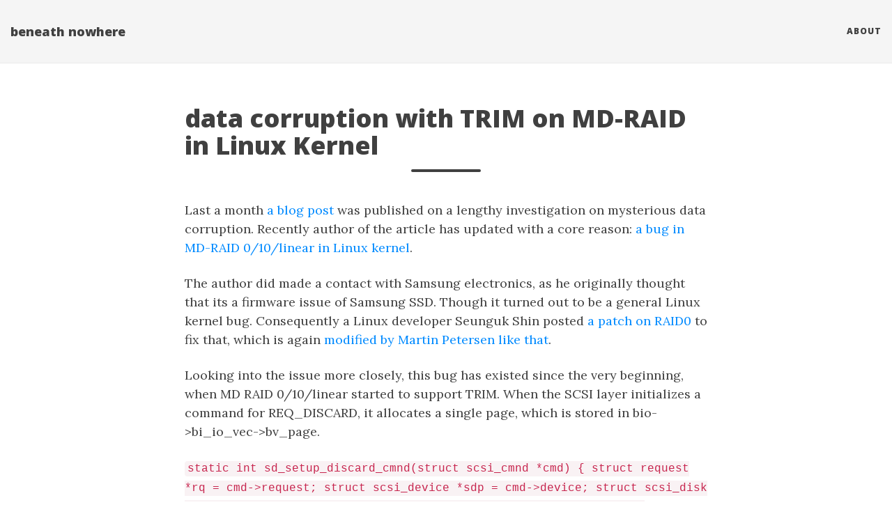

--- FILE ---
content_type: text/html; charset=utf-8
request_url: https://hipporoll.net/blog/2015/07/21/data-corruption-trim-md-raid-linux-kernel/
body_size: 16626
content:


<!DOCTYPE html>
<html lang="en" itemscope itemtype="http://schema.org/WebPage">
  <head><script src="/livereload.js?mindelay=10&amp;v=2&amp;port=&amp;path=livereload" data-no-instant defer></script>
    

  <meta charset="utf-8" />
  <meta http-equiv="X-UA-Compatible" content="IE=edge">
  <meta name="viewport" content="width=device-width, initial-scale=1.0, maximum-scale=1.0">

 


      <title>data corruption with TRIM on MD-RAID in Linux Kernel - </title>

  <meta name="description" content="Last a month a blog post was published on a lengthy investigation on mysterious data corruption. Recently author of the article has updated with a core reason: a bug in MD-RAID 0/10/linear in Linux kernel.
The author did made a contact with Samsung electronics, as he originally thought that its a firmware issue of Samsung SSD. Though it turned out to be a general Linux kernel bug. Consequently a Linux developer Seunguk Shin posted a patch on RAID0 to fix that, which is again modified by Martin Petersen like that."><script type="application/ld+json">
{
    "@context": "http://schema.org",
    "@type": "WebSite",
    "name": "beneath nowhere",
    
    "url": "https:\/\/dpark.io\/"
}
</script><script type="application/ld+json">
{
  "@context": "http://schema.org",
  "@type": "Organization",
  "name": "",
  "url": "https:\/\/dpark.io\/"
  
  
  
  
}
</script>
<script type="application/ld+json">
{
  "@context": "http://schema.org",
  "@type": "BreadcrumbList",
  "itemListElement": [{
        "@type": "ListItem",
        "position": 1,
        "item": {
          "@id": "https:\/\/dpark.io\/",
          "name": "home"
        }
    },{
        "@type": "ListItem",
        "position": 3,
        "item": {
          "@id": "https:\/\/dpark.io\/blog\/2015\/07\/21\/data-corruption-trim-md-raid-linux-kernel\/",
          "name": "Data corruption with trim on md raid in linux kernel"
        }
    }]
}
</script><script type="application/ld+json">
{
  "@context": "http://schema.org",
  "@type": "Article",
  "author": {
    "name" : "hipporoll"
  },
  "headline": "data corruption with TRIM on MD-RAID in Linux Kernel",
  "description" : "Last a month a blog post was published on a lengthy investigation on mysterious data corruption. Recently author of the article has updated with a core reason: a bug in MD-RAID 0\/10\/linear in Linux kernel.\nThe author did made a contact with Samsung electronics, as he originally thought that its a firmware issue of Samsung SSD. Though it turned out to be a general Linux kernel bug. Consequently a Linux developer Seunguk Shin posted a patch on RAID0 to fix that, which is again modified by Martin Petersen like that.\n",
  "inLanguage" : "en",
  "wordCount":  322 ,
  "datePublished" : "2015-07-21T15:46:08\u002b00:00",
  "dateModified" : "2015-07-21T15:46:08\u002b00:00",
  "image" : "https:\/\/dpark.io\/",
  "keywords" : [ "" ],
  "mainEntityOfPage" : "https:\/\/dpark.io\/blog\/2015\/07\/21\/data-corruption-trim-md-raid-linux-kernel\/",
  "publisher" : {
    "@type": "Organization",
    "name" : "https:\/\/dpark.io\/",
    "logo" : {
        "@type" : "ImageObject",
        "url" : "https:\/\/dpark.io\/",
        "height" :  60 ,
        "width" :  60
    }
  }
}
</script>


<meta property="og:title" content="data corruption with TRIM on MD-RAID in Linux Kernel" />
<meta property="og:description" content="Last a month a blog post was published on a lengthy investigation on mysterious data corruption. Recently author of the article has updated with a core reason: a bug in MD-RAID 0/10/linear in Linux kernel.
The author did made a contact with Samsung electronics, as he originally thought that its a firmware issue of Samsung SSD. Though it turned out to be a general Linux kernel bug. Consequently a Linux developer Seunguk Shin posted a patch on RAID0 to fix that, which is again modified by Martin Petersen like that.">
<meta property="og:url" content="https://dpark.io/blog/2015/07/21/data-corruption-trim-md-raid-linux-kernel/" />
<meta property="og:type" content="website" />
<meta property="og:site_name" content="beneath nowhere" />

  <meta name="twitter:title" content="data corruption with TRIM on MD-RAID in Linux Kernel" />
  <meta name="twitter:description" content="Last a month a blog post was published on a lengthy investigation on mysterious data corruption. Recently author of the article has updated with a core reason: a bug in MD-RAID 0/10/linear in Linux …">
  <meta name="twitter:card" content="summary_large_image" />
  <meta name="generator" content="Hugo 0.154.5">
  <link rel="alternate" href="https://dpark.io/index.xml" type="application/rss+xml" title="beneath nowhere"><link rel="stylesheet" href="https://cdn.jsdelivr.net/npm/katex@0.16.22/dist/katex.min.css" integrity="sha384-5TcZemv2l/9On385z///+d7MSYlvIEw9FuZTIdZ14vJLqWphw7e7ZPuOiCHJcFCP" crossorigin="anonymous">
  <link rel="stylesheet" href="https://use.fontawesome.com/releases/v7.0.1/css/brands.css" integrity="sha384-+eXGm6TmVoCZR1gX03US+L++L2mJIfOvp2X0+luTuEktXaF5F+e3zn0sO0HBvOyT" crossorigin="anonymous">
  <link rel="stylesheet" href="https://use.fontawesome.com/releases/v7.0.1/css/fontawesome.css" integrity="sha384-B5nyPZa7e84uCJEYHtevCdVYtQosWsbDSRtq3cy/jeSVtQW05GL8CKXO7waXsjPK" crossorigin="anonymous">
  <link rel="stylesheet" href="https://use.fontawesome.com/releases/v7.0.1/css/regular.css" integrity="sha384-V71z/A/p/DGaZAryHhiSXRQj8HdQmK2nBgL2bX23MGD+h6ZKpyxOO76f5eSXmIaj" crossorigin="anonymous">
  <link rel="stylesheet" href="https://use.fontawesome.com/releases/v7.0.1/css/solid.css" integrity="sha384-1IIShlrK5iYgvS7OAgIH3prz4RAFP7hHZ2MaLIb9l3+trFwwnw/NdCWcUHlymZDU" crossorigin="anonymous">
  <link rel="stylesheet" href="https://use.fontawesome.com/releases/v7.0.1/css/svg.css" integrity="sha384-iBa7uugTOHXqQ2ngvDYJyKrPPQbd9n2P3EQe+o/0+HZe5TNvV+LO5X0lLLUrXLHP" crossorigin="anonymous">
  <link rel="stylesheet" href="https://use.fontawesome.com/releases/v7.0.1/css/svg-with-js.css" integrity="sha384-STWnS5AGz6M2YxsnGAd536EqcE2y+ktGovMMuhtXLsCBtl7lujeQj2eN4eDxa57x" crossorigin="anonymous">
  <link rel="stylesheet" href="https://use.fontawesome.com/releases/v7.0.1/css/v4-font-face.css" integrity="sha384-fH83IkgQi7kturzlxpXfNdsR8aUOcqj5HUORRVnSvJgObZkIw6aqKAaQx20IWyB/" crossorigin="anonymous">
  <link rel="stylesheet" href="https://use.fontawesome.com/releases/v7.0.1/css/v4-shims.css" integrity="sha384-cCODJHSivNBsaHei/8LC0HUD58kToSbDU+xT7Rs51BO1v/IvgT/uM0W6xMoUqKfn" crossorigin="anonymous">
  <link rel="stylesheet" href="https://use.fontawesome.com/releases/v7.0.1/css/v5-font-face.css" integrity="sha384-atSdF89mIn15dv+o2LKkDM6mCh3hwh6A7mwZ6F2it/kenqZbMu+QW/ye1OG4XSWV" crossorigin="anonymous">
  <link rel="stylesheet" href="https://cdn.jsdelivr.net/npm/bootstrap@3.4.1/dist/css/bootstrap.min.css" integrity="sha384-HSMxcRTRxnN+Bdg0JdbxYKrThecOKuH5zCYotlSAcp1+c8xmyTe9GYg1l9a69psu" crossorigin="anonymous"><link rel="stylesheet" href="https://dpark.io/css/main.css" /><link rel="stylesheet" href="https://fonts.googleapis.com/css?family=Lora:400,700,400italic,700italic" />
  <link rel="stylesheet" href="https://fonts.googleapis.com/css?family=Open+Sans:300italic,400italic,600italic,700italic,800italic,400,300,600,700,800" /><link rel="stylesheet" href="https://dpark.io/css/syntax.css" /><link rel="stylesheet" href="https://dpark.io/css/codeblock.css" /><link rel="stylesheet" href="https://cdnjs.cloudflare.com/ajax/libs/photoswipe/4.1.2/photoswipe.min.css" integrity="sha384-h/L2W9KefUClHWaty3SLE5F/qvc4djlyR4qY3NUV5HGQBBW7stbcfff1+I/vmsHh" crossorigin="anonymous">
  <link rel="stylesheet" href="https://cdnjs.cloudflare.com/ajax/libs/photoswipe/4.1.2/default-skin/default-skin.min.css" integrity="sha384-iD0dNku6PYSIQLyfTOpB06F2KCZJAKLOThS5HRe8b3ibhdEQ6eKsFf/EeFxdOt5R" crossorigin="anonymous">

  </head>
  <body>
    <nav class="navbar navbar-default navbar-fixed-top navbar-custom">
  <div class="container-fluid">
    <div class="navbar-header">
      <button type="button" class="navbar-toggle" data-toggle="collapse" data-target="#main-navbar">
        <span class="sr-only">Toggle navigation</span>
        <span class="icon-bar"></span>
        <span class="icon-bar"></span>
        <span class="icon-bar"></span>
      </button>
      <a class="navbar-brand" href="https://dpark.io/">beneath nowhere</a>
    </div>

    <div class="collapse navbar-collapse" id="main-navbar">
      <ul class="nav navbar-nav navbar-right">
        
          
            <li>
              <a title="About" href="/about/">About</a>
            </li>
          
        

        

        
      </ul>
    </div>

    

  </div>
</nav>




    


<div class="pswp" tabindex="-1" role="dialog" aria-hidden="true">

<div class="pswp__bg"></div>

<div class="pswp__scroll-wrap">
    
    <div class="pswp__container">
      <div class="pswp__item"></div>
      <div class="pswp__item"></div>
      <div class="pswp__item"></div>
    </div>
    
    <div class="pswp__ui pswp__ui--hidden">
    <div class="pswp__top-bar">
      
      <div class="pswp__counter"></div>
      <button class="pswp__button pswp__button--close" title="Close (Esc)"></button>
      <button class="pswp__button pswp__button--share" title="Share"></button>
      <button class="pswp__button pswp__button--fs" title="Toggle fullscreen"></button>
      <button class="pswp__button pswp__button--zoom" title="Zoom in/out"></button>
      
      
      <div class="pswp__preloader">
        <div class="pswp__preloader__icn">
          <div class="pswp__preloader__cut">
            <div class="pswp__preloader__donut"></div>
          </div>
        </div>
      </div>
    </div>
    <div class="pswp__share-modal pswp__share-modal--hidden pswp__single-tap">
      <div class="pswp__share-tooltip"></div>
    </div>
    <button class="pswp__button pswp__button--arrow--left" title="Previous (arrow left)">
    </button>
    <button class="pswp__button pswp__button--arrow--right" title="Next (arrow right)">
    </button>
    <div class="pswp__caption">
      <div class="pswp__caption__center"></div>
    </div>
    </div>
    </div>
</div>


  
  
  






  

  <header class="header-section ">
    
    
    <div class="intro-header no-img">
      <div class="container">
        <div class="row">
          <div class="col-lg-8 col-lg-offset-2 col-md-10 col-md-offset-1">
            <div class="posts-heading">
              
                <h1>data corruption with TRIM on MD-RAID in Linux Kernel</h1>
              
              
                <hr class="small">
              
              
              
            </div>
          </div>
        </div>
      </div>
    </div>
  
  </header>


    
<div class="container" role="main">
  <div class="row">
    <div class="col-lg-8 col-lg-offset-2 col-md-10 col-md-offset-1">
      <article role="main" class="blog-post">
        <p>Last a month <a href="https://blog.algolia.com/when-solid-state-drives-are-not-that-solid/">a blog post</a> was published on a lengthy investigation on mysterious data corruption. Recently author of the article has updated with a core reason: <a href="https://blog.algolia.com/when-solid-state-drives-are-not-that-solid/#july17">a bug in MD-RAID 0/10/linear in Linux kernel</a>.</p>
<p>The author did made a contact with Samsung electronics, as he originally thought that its a firmware issue of Samsung SSD. Though it turned out to be a general Linux kernel bug. Consequently a Linux developer Seunguk Shin posted <a href="http://marc.info/?l=linux-raid&amp;m=143727650216880&amp;w=2">a patch on RAID0</a> to fix that, which is again <a href="http://marc.info/?l=linux-raid&amp;m=143739565606247&amp;w=2">modified by Martin Petersen like that</a>.</p>
<p>Looking into the issue more closely, this bug has existed since the very beginning, when MD RAID 0/10/linear started to support TRIM. When the SCSI layer initializes a command for REQ_DISCARD, it allocates a single page, which is stored in bio-&gt;bi_io_vec-&gt;bv_page.</p>
<p><code>static int sd_setup_discard_cmnd(struct scsi_cmnd *cmd) { struct request *rq = cmd-&gt;request; struct scsi_device *sdp = cmd-&gt;device; struct scsi_disk *sdkp = scsi_disk(rq-&gt;rq_disk); ... page = alloc_page(GFP_ATOMIC | __GFP_ZERO); if (!page) return BLKPREP_DEFER; ... blk_add_request_payload(rq, page, len);</code></p>
<p>Then rq-&gt;bio-&gt;bi_io_vec-&gt;bv_page gets a pointer to the single page that was just allocated above.</p>
<p>In the next phase, it gets passed to the MD RAID layer, where its bio gets split by bio_split().</p>
<p><code>struct bio *bio_split(struct bio *bio, int sectors, gfp_t gfp, struct bio_set *bs) { ... split = bio_clone_fast(bio, gfp, bs);</code></p>
<p>bio_clone_fast() calls effectively only __bio_clone_fast(), which is:</p>
<p><code>void __bio_clone_fast(struct bio *bio, struct bio *bio_src) { ... bio-&gt;bi_bdev = bio_src-&gt;bi_bdev; bio-&gt;bi_flags |= 1 &lt;&lt; BIO_CLONED; bio-&gt;bi_rw = bio_src-&gt;bi_rw; bio-&gt;bi_iter = bio_src-&gt;bi_iter; bio-&gt;bi_io_vec = bio_src-&gt;bi_io_vec;</code></p>
<p>The cloned bio basically shares with the original bio, bio_src, its array bi_io_vec[], which multiple pages are enumerated. At this point, bio-&gt;bi_io_vec, a pointer to the original single page allocated above on the SCSI layer, will be overwritten by a totally different address. Then TRIM requests could result in data corruption.</p>
<p>In practice, this data corruption was hardly reproducible. It&rsquo;s also surprising that this bug has never been discovered so far.</p>


        

        

        
      </article>

      
        <ul class="pager blog-pager">
          
            <li class="previous">
              <a href="https://dpark.io/blog/2015/07/18/why-did-5163-send-686000-euros-to-hacking-team/" data-toggle="tooltip" data-placement="top" title="Why did 5163 Army division send 686,000 Euros to Hacking Team?">&larr; Previous Post</a>
            </li>
          
          
            <li class="next">
              <a href="https://dpark.io/blog/2015/07/31/running-containers-using-systemd-nspawn/" data-toggle="tooltip" data-placement="top" title="Running containers using systemd-nspawn">Next Post &rarr;</a>
            </li>
          
        </ul>
      


      
      
      
      
      
        
      

    </div>
  </div>
</div>

      <footer>
  <div class="container">
    
    <div class="row">
      <div class="col-lg-8 col-lg-offset-2 col-md-10 col-md-offset-1">
        <ul class="list-inline text-center footer-links">
          
          
        </ul>
        <p class="credits copyright text-muted">
          

          &nbsp;&bull;&nbsp;&copy;
          
            2016
          

          
            &nbsp;&bull;&nbsp;
            <a href="https://dpark.io/">beneath nowhere</a>
          
        </p>
        
        <p class="credits theme-by text-muted">
          <a href="https://gohugo.io">Hugo v0.154.5</a> powered &nbsp;&bull;&nbsp; Theme <a href="https://github.com/halogenica/beautifulhugo">Beautiful Hugo</a> adapted from <a href="https://deanattali.com/beautiful-jekyll/">Beautiful Jekyll</a>
          
        </p>
      </div>
    </div>
  </div>
</footer><script defer src="https://cdn.jsdelivr.net/npm/katex@0.16.22/dist/katex.min.js" integrity="sha384-cMkvdD8LoxVzGF/RPUKAcvmm49FQ0oxwDF3BGKtDXcEc+T1b2N+teh/OJfpU0jr6" crossorigin="anonymous"></script>
<script defer src="https://cdn.jsdelivr.net/npm/katex@0.16.22/dist/contrib/auto-render.min.js" integrity="sha384-hCXGrW6PitJEwbkoStFjeJxv+fSOOQKOPbJxSfM6G5sWZjAyWhXiTIIAmQqnlLlh" crossorigin="anonymous" onload="renderMathInElement(document.body);"></script>
<script src="https://code.jquery.com/jquery-3.7.0.slim.min.js" integrity="sha384-w5y/xIeYixWvfM+A1cEbmHPURnvyqmVg5eVENruEdDjcyRLUSNej7512JQGspFUr" crossorigin="anonymous"></script>
<script src="https://cdn.jsdelivr.net/npm/bootstrap@3.4.1/dist/js/bootstrap.min.js" integrity="sha384-aJ21OjlMXNL5UyIl/XNwTMqvzeRMZH2w8c5cRVpzpU8Y5bApTppSuUkhZXN0VxHd" crossorigin="anonymous"></script>

<script src="https://dpark.io/js/main.js"></script><script src="https://cdnjs.cloudflare.com/ajax/libs/photoswipe/4.1.2/photoswipe.min.js" integrity="sha384-QELNnmcmU8IR9ZAykt67vGr9/rZJdHbiWi64V88fCPaOohUlHCqUD/unNN0BXSqy" crossorigin="anonymous"></script>
<script src="https://cdnjs.cloudflare.com/ajax/libs/photoswipe/4.1.2/photoswipe-ui-default.min.js" integrity="sha384-m67o7SkQ1ALzKZIFh4CiTA8tmadaujiTa9Vu+nqPSwDOqHrDmxLezTdFln8077+q" crossorigin="anonymous"></script><script src="https://dpark.io/js/load-photoswipe.js"></script>










    
  </body>
</html>



--- FILE ---
content_type: text/javascript
request_url: https://hipporoll.net/livereload.js?mindelay=10&v=2&port=&path=livereload
body_size: 80162
content:
(()=>{var Y=(e=>typeof require!="undefined"?require:typeof Proxy!="undefined"?new Proxy(e,{get:(l,b)=>(typeof require!="undefined"?require:l)[b]}):e)(function(e){if(typeof require!="undefined")return require.apply(this,arguments);throw Error('Dynamic require of "'+e+'" is not supported')});(function(){function e(l,b,t){function r(c,d){if(!b[c]){if(!l[c]){var v=typeof Y=="function"&&Y;if(!d&&v)return v(c,!0);if(n)return n(c,!0);var f=new Error("Cannot find module '"+c+"'");throw f.code="MODULE_NOT_FOUND",f}var u=b[c]={exports:{}};l[c][0].call(u.exports,function(p){var y=l[c][1][p];return r(y||p)},u,u.exports,e,l,b,t)}return b[c].exports}for(var n=typeof Y=="function"&&Y,s=0;s<t.length;s++)r(t[s]);return r}return e})()({1:[function(e,l,b){l.exports=function(t){if(typeof t!="function")throw TypeError(t+" is not a function!");return t}},{}],2:[function(e,l,b){var t=e("./_wks")("unscopables"),r=Array.prototype;r[t]==null&&e("./_hide")(r,t,{}),l.exports=function(n){r[t][n]=!0}},{"./_hide":27,"./_wks":81}],3:[function(e,l,b){"use strict";var t=e("./_string-at")(!0);l.exports=function(r,n,s){return n+(s?t(r,n).length:1)}},{"./_string-at":68}],4:[function(e,l,b){var t=e("./_is-object");l.exports=function(r){if(!t(r))throw TypeError(r+" is not an object!");return r}},{"./_is-object":34}],5:[function(e,l,b){var t=e("./_to-iobject"),r=e("./_to-length"),n=e("./_to-absolute-index");l.exports=function(s){return function(c,d,v){var f=t(c),u=r(f.length),p=n(v,u),y;if(s&&d!=d){for(;u>p;)if(y=f[p++],y!=y)return!0}else for(;u>p;p++)if((s||p in f)&&f[p]===d)return s||p||0;return!s&&-1}}},{"./_to-absolute-index":72,"./_to-iobject":74,"./_to-length":75}],6:[function(e,l,b){var t=e("./_ctx"),r=e("./_iobject"),n=e("./_to-object"),s=e("./_to-length"),c=e("./_array-species-create");l.exports=function(d,v){var f=d==1,u=d==2,p=d==3,y=d==4,R=d==6,P=d==5||R,O=v||c;return function(_,j,h){for(var x=n(_),S=r(x),I=t(j,h,3),g=s(S.length),o=0,i=f?O(_,g):u?O(_,0):void 0,a,m;g>o;o++)if((P||o in S)&&(a=S[o],m=I(a,o,x),d)){if(f)i[o]=m;else if(m)switch(d){case 3:return!0;case 5:return a;case 6:return o;case 2:i.push(a)}else if(y)return!1}return R?-1:p||y?y:i}}},{"./_array-species-create":8,"./_ctx":13,"./_iobject":31,"./_to-length":75,"./_to-object":76}],7:[function(e,l,b){var t=e("./_is-object"),r=e("./_is-array"),n=e("./_wks")("species");l.exports=function(s){var c;return r(s)&&(c=s.constructor,typeof c=="function"&&(c===Array||r(c.prototype))&&(c=void 0),t(c)&&(c=c[n],c===null&&(c=void 0))),c===void 0?Array:c}},{"./_is-array":33,"./_is-object":34,"./_wks":81}],8:[function(e,l,b){var t=e("./_array-species-constructor");l.exports=function(r,n){return new(t(r))(n)}},{"./_array-species-constructor":7}],9:[function(e,l,b){var t=e("./_cof"),r=e("./_wks")("toStringTag"),n=t(function(){return arguments}())=="Arguments",s=function(c,d){try{return c[d]}catch(v){}};l.exports=function(c){var d,v,f;return c===void 0?"Undefined":c===null?"Null":typeof(v=s(d=Object(c),r))=="string"?v:n?t(d):(f=t(d))=="Object"&&typeof d.callee=="function"?"Arguments":f}},{"./_cof":10,"./_wks":81}],10:[function(e,l,b){var t={}.toString;l.exports=function(r){return t.call(r).slice(8,-1)}},{}],11:[function(e,l,b){var t=l.exports={version:"2.6.12"};typeof __e=="number"&&(__e=t)},{}],12:[function(e,l,b){"use strict";var t=e("./_object-dp"),r=e("./_property-desc");l.exports=function(n,s,c){s in n?t.f(n,s,r(0,c)):n[s]=c}},{"./_object-dp":45,"./_property-desc":57}],13:[function(e,l,b){var t=e("./_a-function");l.exports=function(r,n,s){if(t(r),n===void 0)return r;switch(s){case 1:return function(c){return r.call(n,c)};case 2:return function(c,d){return r.call(n,c,d)};case 3:return function(c,d,v){return r.call(n,c,d,v)}}return function(){return r.apply(n,arguments)}}},{"./_a-function":1}],14:[function(e,l,b){l.exports=function(t){if(t==null)throw TypeError("Can't call method on  "+t);return t}},{}],15:[function(e,l,b){l.exports=!e("./_fails")(function(){return Object.defineProperty({},"a",{get:function(){return 7}}).a!=7})},{"./_fails":21}],16:[function(e,l,b){var t=e("./_is-object"),r=e("./_global").document,n=t(r)&&t(r.createElement);l.exports=function(s){return n?r.createElement(s):{}}},{"./_global":25,"./_is-object":34}],17:[function(e,l,b){l.exports="constructor,hasOwnProperty,isPrototypeOf,propertyIsEnumerable,toLocaleString,toString,valueOf".split(",")},{}],18:[function(e,l,b){var t=e("./_object-keys"),r=e("./_object-gops"),n=e("./_object-pie");l.exports=function(s){var c=t(s),d=r.f;if(d)for(var v=d(s),f=n.f,u=0,p;v.length>u;)f.call(s,p=v[u++])&&c.push(p);return c}},{"./_object-gops":50,"./_object-keys":53,"./_object-pie":54}],19:[function(e,l,b){var t=e("./_global"),r=e("./_core"),n=e("./_hide"),s=e("./_redefine"),c=e("./_ctx"),d="prototype",v=function(f,u,p){var y=f&v.F,R=f&v.G,P=f&v.S,O=f&v.P,_=f&v.B,j=R?t:P?t[u]||(t[u]={}):(t[u]||{})[d],h=R?r:r[u]||(r[u]={}),x=h[d]||(h[d]={}),S,I,g,o;R&&(p=u);for(S in p)I=!y&&j&&j[S]!==void 0,g=(I?j:p)[S],o=_&&I?c(g,t):O&&typeof g=="function"?c(Function.call,g):g,j&&s(j,S,g,f&v.U),h[S]!=g&&n(h,S,o),O&&x[S]!=g&&(x[S]=g)};t.core=r,v.F=1,v.G=2,v.S=4,v.P=8,v.B=16,v.W=32,v.U=64,v.R=128,l.exports=v},{"./_core":11,"./_ctx":13,"./_global":25,"./_hide":27,"./_redefine":58}],20:[function(e,l,b){var t=e("./_wks")("match");l.exports=function(r){var n=/./;try{"/./"[r](n)}catch(s){try{return n[t]=!1,!"/./"[r](n)}catch(c){}}return!0}},{"./_wks":81}],21:[function(e,l,b){l.exports=function(t){try{return!!t()}catch(r){return!0}}},{}],22:[function(e,l,b){"use strict";e("./es6.regexp.exec");var t=e("./_redefine"),r=e("./_hide"),n=e("./_fails"),s=e("./_defined"),c=e("./_wks"),d=e("./_regexp-exec"),v=c("species"),f=!n(function(){var p=/./;return p.exec=function(){var y=[];return y.groups={a:"7"},y},"".replace(p,"$<a>")!=="7"}),u=function(){var p=/(?:)/,y=p.exec;p.exec=function(){return y.apply(this,arguments)};var R="ab".split(p);return R.length===2&&R[0]==="a"&&R[1]==="b"}();l.exports=function(p,y,R){var P=c(p),O=!n(function(){var I={};return I[P]=function(){return 7},""[p](I)!=7}),_=O?!n(function(){var I=!1,g=/a/;return g.exec=function(){return I=!0,null},p==="split"&&(g.constructor={},g.constructor[v]=function(){return g}),g[P](""),!I}):void 0;if(!O||!_||p==="replace"&&!f||p==="split"&&!u){var j=/./[P],h=R(s,P,""[p],function(g,o,i,a,m){return o.exec===d?O&&!m?{done:!0,value:j.call(o,i,a)}:{done:!0,value:g.call(i,o,a)}:{done:!1}}),x=h[0],S=h[1];t(String.prototype,p,x),r(RegExp.prototype,P,y==2?function(I,g){return S.call(I,this,g)}:function(I){return S.call(I,this)})}}},{"./_defined":14,"./_fails":21,"./_hide":27,"./_redefine":58,"./_regexp-exec":60,"./_wks":81,"./es6.regexp.exec":93}],23:[function(e,l,b){"use strict";var t=e("./_an-object");l.exports=function(){var r=t(this),n="";return r.global&&(n+="g"),r.ignoreCase&&(n+="i"),r.multiline&&(n+="m"),r.unicode&&(n+="u"),r.sticky&&(n+="y"),n}},{"./_an-object":4}],24:[function(e,l,b){l.exports=e("./_shared")("native-function-to-string",Function.toString)},{"./_shared":65}],25:[function(e,l,b){var t=l.exports=typeof window!="undefined"&&window.Math==Math?window:typeof self!="undefined"&&self.Math==Math?self:Function("return this")();typeof __g=="number"&&(__g=t)},{}],26:[function(e,l,b){var t={}.hasOwnProperty;l.exports=function(r,n){return t.call(r,n)}},{}],27:[function(e,l,b){var t=e("./_object-dp"),r=e("./_property-desc");l.exports=e("./_descriptors")?function(n,s,c){return t.f(n,s,r(1,c))}:function(n,s,c){return n[s]=c,n}},{"./_descriptors":15,"./_object-dp":45,"./_property-desc":57}],28:[function(e,l,b){var t=e("./_global").document;l.exports=t&&t.documentElement},{"./_global":25}],29:[function(e,l,b){l.exports=!e("./_descriptors")&&!e("./_fails")(function(){return Object.defineProperty(e("./_dom-create")("div"),"a",{get:function(){return 7}}).a!=7})},{"./_descriptors":15,"./_dom-create":16,"./_fails":21}],30:[function(e,l,b){var t=e("./_is-object"),r=e("./_set-proto").set;l.exports=function(n,s,c){var d=s.constructor,v;return d!==c&&typeof d=="function"&&(v=d.prototype)!==c.prototype&&t(v)&&r&&r(n,v),n}},{"./_is-object":34,"./_set-proto":61}],31:[function(e,l,b){var t=e("./_cof");l.exports=Object("z").propertyIsEnumerable(0)?Object:function(r){return t(r)=="String"?r.split(""):Object(r)}},{"./_cof":10}],32:[function(e,l,b){var t=e("./_iterators"),r=e("./_wks")("iterator"),n=Array.prototype;l.exports=function(s){return s!==void 0&&(t.Array===s||n[r]===s)}},{"./_iterators":41,"./_wks":81}],33:[function(e,l,b){var t=e("./_cof");l.exports=Array.isArray||function(n){return t(n)=="Array"}},{"./_cof":10}],34:[function(e,l,b){l.exports=function(t){return typeof t=="object"?t!==null:typeof t=="function"}},{}],35:[function(e,l,b){var t=e("./_is-object"),r=e("./_cof"),n=e("./_wks")("match");l.exports=function(s){var c;return t(s)&&((c=s[n])!==void 0?!!c:r(s)=="RegExp")}},{"./_cof":10,"./_is-object":34,"./_wks":81}],36:[function(e,l,b){var t=e("./_an-object");l.exports=function(r,n,s,c){try{return c?n(t(s)[0],s[1]):n(s)}catch(v){var d=r.return;throw d!==void 0&&t(d.call(r)),v}}},{"./_an-object":4}],37:[function(e,l,b){"use strict";var t=e("./_object-create"),r=e("./_property-desc"),n=e("./_set-to-string-tag"),s={};e("./_hide")(s,e("./_wks")("iterator"),function(){return this}),l.exports=function(c,d,v){c.prototype=t(s,{next:r(1,v)}),n(c,d+" Iterator")}},{"./_hide":27,"./_object-create":44,"./_property-desc":57,"./_set-to-string-tag":63,"./_wks":81}],38:[function(e,l,b){"use strict";var t=e("./_library"),r=e("./_export"),n=e("./_redefine"),s=e("./_hide"),c=e("./_iterators"),d=e("./_iter-create"),v=e("./_set-to-string-tag"),f=e("./_object-gpo"),u=e("./_wks")("iterator"),p=!([].keys&&"next"in[].keys()),y="@@iterator",R="keys",P="values",O=function(){return this};l.exports=function(_,j,h,x,S,I,g){d(h,j,x);var o=function(F){if(!p&&F in w)return w[F];switch(F){case R:return function(){return new h(this,F)};case P:return function(){return new h(this,F)}}return function(){return new h(this,F)}},i=j+" Iterator",a=S==P,m=!1,w=_.prototype,E=w[u]||w[y]||S&&w[S],k=E||o(S),T=S?a?o("entries"):k:void 0,L=j=="Array"&&w.entries||E,A,M,N;if(L&&(N=f(L.call(new _)),N!==Object.prototype&&N.next&&(v(N,i,!0),!t&&typeof N[u]!="function"&&s(N,u,O))),a&&E&&E.name!==P&&(m=!0,k=function(){return E.call(this)}),(!t||g)&&(p||m||!w[u])&&s(w,u,k),c[j]=k,c[i]=O,S)if(A={values:a?k:o(P),keys:I?k:o(R),entries:T},g)for(M in A)M in w||n(w,M,A[M]);else r(r.P+r.F*(p||m),j,A);return A}},{"./_export":19,"./_hide":27,"./_iter-create":37,"./_iterators":41,"./_library":42,"./_object-gpo":51,"./_redefine":58,"./_set-to-string-tag":63,"./_wks":81}],39:[function(e,l,b){var t=e("./_wks")("iterator"),r=!1;try{var n=[7][t]();n.return=function(){r=!0},Array.from(n,function(){throw 2})}catch(s){}l.exports=function(s,c){if(!c&&!r)return!1;var d=!1;try{var v=[7],f=v[t]();f.next=function(){return{done:d=!0}},v[t]=function(){return f},s(v)}catch(u){}return d}},{"./_wks":81}],40:[function(e,l,b){l.exports=function(t,r){return{value:r,done:!!t}}},{}],41:[function(e,l,b){l.exports={}},{}],42:[function(e,l,b){l.exports=!1},{}],43:[function(e,l,b){var t=e("./_uid")("meta"),r=e("./_is-object"),n=e("./_has"),s=e("./_object-dp").f,c=0,d=Object.isExtensible||function(){return!0},v=!e("./_fails")(function(){return d(Object.preventExtensions({}))}),f=function(P){s(P,t,{value:{i:"O"+ ++c,w:{}}})},u=function(P,O){if(!r(P))return typeof P=="symbol"?P:(typeof P=="string"?"S":"P")+P;if(!n(P,t)){if(!d(P))return"F";if(!O)return"E";f(P)}return P[t].i},p=function(P,O){if(!n(P,t)){if(!d(P))return!0;if(!O)return!1;f(P)}return P[t].w},y=function(P){return v&&R.NEED&&d(P)&&!n(P,t)&&f(P),P},R=l.exports={KEY:t,NEED:!1,fastKey:u,getWeak:p,onFreeze:y}},{"./_fails":21,"./_has":26,"./_is-object":34,"./_object-dp":45,"./_uid":78}],44:[function(e,l,b){var t=e("./_an-object"),r=e("./_object-dps"),n=e("./_enum-bug-keys"),s=e("./_shared-key")("IE_PROTO"),c=function(){},d="prototype",v=function(){var f=e("./_dom-create")("iframe"),u=n.length,p="<",y=">",R;for(f.style.display="none",e("./_html").appendChild(f),f.src="javascript:",R=f.contentWindow.document,R.open(),R.write(p+"script"+y+"document.F=Object"+p+"/script"+y),R.close(),v=R.F;u--;)delete v[d][n[u]];return v()};l.exports=Object.create||function(u,p){var y;return u!==null?(c[d]=t(u),y=new c,c[d]=null,y[s]=u):y=v(),p===void 0?y:r(y,p)}},{"./_an-object":4,"./_dom-create":16,"./_enum-bug-keys":17,"./_html":28,"./_object-dps":46,"./_shared-key":64}],45:[function(e,l,b){var t=e("./_an-object"),r=e("./_ie8-dom-define"),n=e("./_to-primitive"),s=Object.defineProperty;b.f=e("./_descriptors")?Object.defineProperty:function(d,v,f){if(t(d),v=n(v,!0),t(f),r)try{return s(d,v,f)}catch(u){}if("get"in f||"set"in f)throw TypeError("Accessors not supported!");return"value"in f&&(d[v]=f.value),d}},{"./_an-object":4,"./_descriptors":15,"./_ie8-dom-define":29,"./_to-primitive":77}],46:[function(e,l,b){var t=e("./_object-dp"),r=e("./_an-object"),n=e("./_object-keys");l.exports=e("./_descriptors")?Object.defineProperties:function(c,d){r(c);for(var v=n(d),f=v.length,u=0,p;f>u;)t.f(c,p=v[u++],d[p]);return c}},{"./_an-object":4,"./_descriptors":15,"./_object-dp":45,"./_object-keys":53}],47:[function(e,l,b){var t=e("./_object-pie"),r=e("./_property-desc"),n=e("./_to-iobject"),s=e("./_to-primitive"),c=e("./_has"),d=e("./_ie8-dom-define"),v=Object.getOwnPropertyDescriptor;b.f=e("./_descriptors")?v:function(u,p){if(u=n(u),p=s(p,!0),d)try{return v(u,p)}catch(y){}if(c(u,p))return r(!t.f.call(u,p),u[p])}},{"./_descriptors":15,"./_has":26,"./_ie8-dom-define":29,"./_object-pie":54,"./_property-desc":57,"./_to-iobject":74,"./_to-primitive":77}],48:[function(e,l,b){var t=e("./_to-iobject"),r=e("./_object-gopn").f,n={}.toString,s=typeof window=="object"&&window&&Object.getOwnPropertyNames?Object.getOwnPropertyNames(window):[],c=function(d){try{return r(d)}catch(v){return s.slice()}};l.exports.f=function(v){return s&&n.call(v)=="[object Window]"?c(v):r(t(v))}},{"./_object-gopn":49,"./_to-iobject":74}],49:[function(e,l,b){var t=e("./_object-keys-internal"),r=e("./_enum-bug-keys").concat("length","prototype");b.f=Object.getOwnPropertyNames||function(s){return t(s,r)}},{"./_enum-bug-keys":17,"./_object-keys-internal":52}],50:[function(e,l,b){b.f=Object.getOwnPropertySymbols},{}],51:[function(e,l,b){var t=e("./_has"),r=e("./_to-object"),n=e("./_shared-key")("IE_PROTO"),s=Object.prototype;l.exports=Object.getPrototypeOf||function(c){return c=r(c),t(c,n)?c[n]:typeof c.constructor=="function"&&c instanceof c.constructor?c.constructor.prototype:c instanceof Object?s:null}},{"./_has":26,"./_shared-key":64,"./_to-object":76}],52:[function(e,l,b){var t=e("./_has"),r=e("./_to-iobject"),n=e("./_array-includes")(!1),s=e("./_shared-key")("IE_PROTO");l.exports=function(c,d){var v=r(c),f=0,u=[],p;for(p in v)p!=s&&t(v,p)&&u.push(p);for(;d.length>f;)t(v,p=d[f++])&&(~n(u,p)||u.push(p));return u}},{"./_array-includes":5,"./_has":26,"./_shared-key":64,"./_to-iobject":74}],53:[function(e,l,b){var t=e("./_object-keys-internal"),r=e("./_enum-bug-keys");l.exports=Object.keys||function(s){return t(s,r)}},{"./_enum-bug-keys":17,"./_object-keys-internal":52}],54:[function(e,l,b){b.f={}.propertyIsEnumerable},{}],55:[function(e,l,b){var t=e("./_export"),r=e("./_core"),n=e("./_fails");l.exports=function(s,c){var d=(r.Object||{})[s]||Object[s],v={};v[s]=c(d),t(t.S+t.F*n(function(){d(1)}),"Object",v)}},{"./_core":11,"./_export":19,"./_fails":21}],56:[function(e,l,b){var t=e("./_object-gopn"),r=e("./_object-gops"),n=e("./_an-object"),s=e("./_global").Reflect;l.exports=s&&s.ownKeys||function(d){var v=t.f(n(d)),f=r.f;return f?v.concat(f(d)):v}},{"./_an-object":4,"./_global":25,"./_object-gopn":49,"./_object-gops":50}],57:[function(e,l,b){l.exports=function(t,r){return{enumerable:!(t&1),configurable:!(t&2),writable:!(t&4),value:r}}},{}],58:[function(e,l,b){var t=e("./_global"),r=e("./_hide"),n=e("./_has"),s=e("./_uid")("src"),c=e("./_function-to-string"),d="toString",v=(""+c).split(d);e("./_core").inspectSource=function(f){return c.call(f)},(l.exports=function(f,u,p,y){var R=typeof p=="function";R&&(n(p,"name")||r(p,"name",u)),f[u]!==p&&(R&&(n(p,s)||r(p,s,f[u]?""+f[u]:v.join(String(u)))),f===t?f[u]=p:y?f[u]?f[u]=p:r(f,u,p):(delete f[u],r(f,u,p)))})(Function.prototype,d,function(){return typeof this=="function"&&this[s]||c.call(this)})},{"./_core":11,"./_function-to-string":24,"./_global":25,"./_has":26,"./_hide":27,"./_uid":78}],59:[function(e,l,b){"use strict";var t=e("./_classof"),r=RegExp.prototype.exec;l.exports=function(n,s){var c=n.exec;if(typeof c=="function"){var d=c.call(n,s);if(typeof d!="object")throw new TypeError("RegExp exec method returned something other than an Object or null");return d}if(t(n)!=="RegExp")throw new TypeError("RegExp#exec called on incompatible receiver");return r.call(n,s)}},{"./_classof":9}],60:[function(e,l,b){"use strict";var t=e("./_flags"),r=RegExp.prototype.exec,n=String.prototype.replace,s=r,c="lastIndex",d=function(){var u=/a/,p=/b*/g;return r.call(u,"a"),r.call(p,"a"),u[c]!==0||p[c]!==0}(),v=/()??/.exec("")[1]!==void 0,f=d||v;f&&(s=function(p){var y=this,R,P,O,_;return v&&(P=new RegExp("^"+y.source+"$(?!\\s)",t.call(y))),d&&(R=y[c]),O=r.call(y,p),d&&O&&(y[c]=y.global?O.index+O[0].length:R),v&&O&&O.length>1&&n.call(O[0],P,function(){for(_=1;_<arguments.length-2;_++)arguments[_]===void 0&&(O[_]=void 0)}),O}),l.exports=s},{"./_flags":23}],61:[function(e,l,b){var t=e("./_is-object"),r=e("./_an-object"),n=function(s,c){if(r(s),!t(c)&&c!==null)throw TypeError(c+": can't set as prototype!")};l.exports={set:Object.setPrototypeOf||("__proto__"in{}?function(s,c,d){try{d=e("./_ctx")(Function.call,e("./_object-gopd").f(Object.prototype,"__proto__").set,2),d(s,[]),c=!(s instanceof Array)}catch(v){c=!0}return function(f,u){return n(f,u),c?f.__proto__=u:d(f,u),f}}({},!1):void 0),check:n}},{"./_an-object":4,"./_ctx":13,"./_is-object":34,"./_object-gopd":47}],62:[function(e,l,b){"use strict";var t=e("./_global"),r=e("./_object-dp"),n=e("./_descriptors"),s=e("./_wks")("species");l.exports=function(c){var d=t[c];n&&d&&!d[s]&&r.f(d,s,{configurable:!0,get:function(){return this}})}},{"./_descriptors":15,"./_global":25,"./_object-dp":45,"./_wks":81}],63:[function(e,l,b){var t=e("./_object-dp").f,r=e("./_has"),n=e("./_wks")("toStringTag");l.exports=function(s,c,d){s&&!r(s=d?s:s.prototype,n)&&t(s,n,{configurable:!0,value:c})}},{"./_has":26,"./_object-dp":45,"./_wks":81}],64:[function(e,l,b){var t=e("./_shared")("keys"),r=e("./_uid");l.exports=function(n){return t[n]||(t[n]=r(n))}},{"./_shared":65,"./_uid":78}],65:[function(e,l,b){var t=e("./_core"),r=e("./_global"),n="__core-js_shared__",s=r[n]||(r[n]={});(l.exports=function(c,d){return s[c]||(s[c]=d!==void 0?d:{})})("versions",[]).push({version:t.version,mode:e("./_library")?"pure":"global",copyright:"\xA9 2020 Denis Pushkarev (zloirock.ru)"})},{"./_core":11,"./_global":25,"./_library":42}],66:[function(e,l,b){var t=e("./_an-object"),r=e("./_a-function"),n=e("./_wks")("species");l.exports=function(s,c){var d=t(s).constructor,v;return d===void 0||(v=t(d)[n])==null?c:r(v)}},{"./_a-function":1,"./_an-object":4,"./_wks":81}],67:[function(e,l,b){"use strict";var t=e("./_fails");l.exports=function(r,n){return!!r&&t(function(){n?r.call(null,function(){},1):r.call(null)})}},{"./_fails":21}],68:[function(e,l,b){var t=e("./_to-integer"),r=e("./_defined");l.exports=function(n){return function(s,c){var d=String(r(s)),v=t(c),f=d.length,u,p;return v<0||v>=f?n?"":void 0:(u=d.charCodeAt(v),u<55296||u>56319||v+1===f||(p=d.charCodeAt(v+1))<56320||p>57343?n?d.charAt(v):u:n?d.slice(v,v+2):(u-55296<<10)+(p-56320)+65536)}}},{"./_defined":14,"./_to-integer":73}],69:[function(e,l,b){var t=e("./_is-regexp"),r=e("./_defined");l.exports=function(n,s,c){if(t(s))throw TypeError("String#"+c+" doesn't accept regex!");return String(r(n))}},{"./_defined":14,"./_is-regexp":35}],70:[function(e,l,b){var t=e("./_export"),r=e("./_defined"),n=e("./_fails"),s=e("./_string-ws"),c="["+s+"]",d="\u200B\x85",v=RegExp("^"+c+c+"*"),f=RegExp(c+c+"*$"),u=function(y,R,P){var O={},_=n(function(){return!!s[y]()||d[y]()!=d}),j=O[y]=_?R(p):s[y];P&&(O[P]=j),t(t.P+t.F*_,"String",O)},p=u.trim=function(y,R){return y=String(r(y)),R&1&&(y=y.replace(v,"")),R&2&&(y=y.replace(f,"")),y};l.exports=u},{"./_defined":14,"./_export":19,"./_fails":21,"./_string-ws":71}],71:[function(e,l,b){l.exports=`	
\v\f\r \xA0\u1680\u180E\u2000\u2001\u2002\u2003\u2004\u2005\u2006\u2007\u2008\u2009\u200A\u202F\u205F\u3000\u2028\u2029\uFEFF`},{}],72:[function(e,l,b){var t=e("./_to-integer"),r=Math.max,n=Math.min;l.exports=function(s,c){return s=t(s),s<0?r(s+c,0):n(s,c)}},{"./_to-integer":73}],73:[function(e,l,b){var t=Math.ceil,r=Math.floor;l.exports=function(n){return isNaN(n=+n)?0:(n>0?r:t)(n)}},{}],74:[function(e,l,b){var t=e("./_iobject"),r=e("./_defined");l.exports=function(n){return t(r(n))}},{"./_defined":14,"./_iobject":31}],75:[function(e,l,b){var t=e("./_to-integer"),r=Math.min;l.exports=function(n){return n>0?r(t(n),9007199254740991):0}},{"./_to-integer":73}],76:[function(e,l,b){var t=e("./_defined");l.exports=function(r){return Object(t(r))}},{"./_defined":14}],77:[function(e,l,b){var t=e("./_is-object");l.exports=function(r,n){if(!t(r))return r;var s,c;if(n&&typeof(s=r.toString)=="function"&&!t(c=s.call(r))||typeof(s=r.valueOf)=="function"&&!t(c=s.call(r))||!n&&typeof(s=r.toString)=="function"&&!t(c=s.call(r)))return c;throw TypeError("Can't convert object to primitive value")}},{"./_is-object":34}],78:[function(e,l,b){var t=0,r=Math.random();l.exports=function(n){return"Symbol(".concat(n===void 0?"":n,")_",(++t+r).toString(36))}},{}],79:[function(e,l,b){var t=e("./_global"),r=e("./_core"),n=e("./_library"),s=e("./_wks-ext"),c=e("./_object-dp").f;l.exports=function(d){var v=r.Symbol||(r.Symbol=n?{}:t.Symbol||{});d.charAt(0)!="_"&&!(d in v)&&c(v,d,{value:s.f(d)})}},{"./_core":11,"./_global":25,"./_library":42,"./_object-dp":45,"./_wks-ext":80}],80:[function(e,l,b){b.f=e("./_wks")},{"./_wks":81}],81:[function(e,l,b){var t=e("./_shared")("wks"),r=e("./_uid"),n=e("./_global").Symbol,s=typeof n=="function",c=l.exports=function(d){return t[d]||(t[d]=s&&n[d]||(s?n:r)("Symbol."+d))};c.store=t},{"./_global":25,"./_shared":65,"./_uid":78}],82:[function(e,l,b){var t=e("./_classof"),r=e("./_wks")("iterator"),n=e("./_iterators");l.exports=e("./_core").getIteratorMethod=function(s){if(s!=null)return s[r]||s["@@iterator"]||n[t(s)]}},{"./_classof":9,"./_core":11,"./_iterators":41,"./_wks":81}],83:[function(e,l,b){"use strict";var t=e("./_export"),r=e("./_array-methods")(2);t(t.P+t.F*!e("./_strict-method")([].filter,!0),"Array",{filter:function(s){return r(this,s,arguments[1])}})},{"./_array-methods":6,"./_export":19,"./_strict-method":67}],84:[function(e,l,b){"use strict";var t=e("./_ctx"),r=e("./_export"),n=e("./_to-object"),s=e("./_iter-call"),c=e("./_is-array-iter"),d=e("./_to-length"),v=e("./_create-property"),f=e("./core.get-iterator-method");r(r.S+r.F*!e("./_iter-detect")(function(u){Array.from(u)}),"Array",{from:function(p){var y=n(p),R=typeof this=="function"?this:Array,P=arguments.length,O=P>1?arguments[1]:void 0,_=O!==void 0,j=0,h=f(y),x,S,I,g;if(_&&(O=t(O,P>2?arguments[2]:void 0,2)),h!=null&&!(R==Array&&c(h)))for(g=h.call(y),S=new R;!(I=g.next()).done;j++)v(S,j,_?s(g,O,[I.value,j],!0):I.value);else for(x=d(y.length),S=new R(x);x>j;j++)v(S,j,_?O(y[j],j):y[j]);return S.length=j,S}})},{"./_create-property":12,"./_ctx":13,"./_export":19,"./_is-array-iter":32,"./_iter-call":36,"./_iter-detect":39,"./_to-length":75,"./_to-object":76,"./core.get-iterator-method":82}],85:[function(e,l,b){"use strict";var t=e("./_add-to-unscopables"),r=e("./_iter-step"),n=e("./_iterators"),s=e("./_to-iobject");l.exports=e("./_iter-define")(Array,"Array",function(c,d){this._t=s(c),this._i=0,this._k=d},function(){var c=this._t,d=this._k,v=this._i++;return!c||v>=c.length?(this._t=void 0,r(1)):d=="keys"?r(0,v):d=="values"?r(0,c[v]):r(0,[v,c[v]])},"values"),n.Arguments=n.Array,t("keys"),t("values"),t("entries")},{"./_add-to-unscopables":2,"./_iter-define":38,"./_iter-step":40,"./_iterators":41,"./_to-iobject":74}],86:[function(e,l,b){"use strict";var t=e("./_export"),r=e("./_array-methods")(1);t(t.P+t.F*!e("./_strict-method")([].map,!0),"Array",{map:function(s){return r(this,s,arguments[1])}})},{"./_array-methods":6,"./_export":19,"./_strict-method":67}],87:[function(e,l,b){"use strict";var t=e("./_export"),r=e("./_html"),n=e("./_cof"),s=e("./_to-absolute-index"),c=e("./_to-length"),d=[].slice;t(t.P+t.F*e("./_fails")(function(){r&&d.call(r)}),"Array",{slice:function(f,u){var p=c(this.length),y=n(this);if(u=u===void 0?p:u,y=="Array")return d.call(this,f,u);for(var R=s(f,p),P=s(u,p),O=c(P-R),_=new Array(O),j=0;j<O;j++)_[j]=y=="String"?this.charAt(R+j):this[R+j];return _}})},{"./_cof":10,"./_export":19,"./_fails":21,"./_html":28,"./_to-absolute-index":72,"./_to-length":75}],88:[function(e,l,b){"use strict";var t=e("./_global"),r=e("./_has"),n=e("./_cof"),s=e("./_inherit-if-required"),c=e("./_to-primitive"),d=e("./_fails"),v=e("./_object-gopn").f,f=e("./_object-gopd").f,u=e("./_object-dp").f,p=e("./_string-trim").trim,y="Number",R=t[y],P=R,O=R.prototype,_=n(e("./_object-create")(O))==y,j="trim"in String.prototype,h=function(g){var o=c(g,!1);if(typeof o=="string"&&o.length>2){o=j?o.trim():p(o,3);var i=o.charCodeAt(0),a,m,w;if(i===43||i===45){if(a=o.charCodeAt(2),a===88||a===120)return NaN}else if(i===48){switch(o.charCodeAt(1)){case 66:case 98:m=2,w=49;break;case 79:case 111:m=8,w=55;break;default:return+o}for(var E=o.slice(2),k=0,T=E.length,L;k<T;k++)if(L=E.charCodeAt(k),L<48||L>w)return NaN;return parseInt(E,m)}}return+o};if(!R(" 0o1")||!R("0b1")||R("+0x1")){R=function(o){var i=arguments.length<1?0:o,a=this;return a instanceof R&&(_?d(function(){O.valueOf.call(a)}):n(a)!=y)?s(new P(h(i)),a,R):h(i)};for(var x=e("./_descriptors")?v(P):"MAX_VALUE,MIN_VALUE,NaN,NEGATIVE_INFINITY,POSITIVE_INFINITY,EPSILON,isFinite,isInteger,isNaN,isSafeInteger,MAX_SAFE_INTEGER,MIN_SAFE_INTEGER,parseFloat,parseInt,isInteger".split(","),S=0,I;x.length>S;S++)r(P,I=x[S])&&!r(R,I)&&u(R,I,f(P,I));R.prototype=O,O.constructor=R,e("./_redefine")(t,y,R)}},{"./_cof":10,"./_descriptors":15,"./_fails":21,"./_global":25,"./_has":26,"./_inherit-if-required":30,"./_object-create":44,"./_object-dp":45,"./_object-gopd":47,"./_object-gopn":49,"./_redefine":58,"./_string-trim":70,"./_to-primitive":77}],89:[function(e,l,b){var t=e("./_to-iobject"),r=e("./_object-gopd").f;e("./_object-sap")("getOwnPropertyDescriptor",function(){return function(s,c){return r(t(s),c)}})},{"./_object-gopd":47,"./_object-sap":55,"./_to-iobject":74}],90:[function(e,l,b){var t=e("./_to-object"),r=e("./_object-keys");e("./_object-sap")("keys",function(){return function(s){return r(t(s))}})},{"./_object-keys":53,"./_object-sap":55,"./_to-object":76}],91:[function(e,l,b){"use strict";var t=e("./_classof"),r={};r[e("./_wks")("toStringTag")]="z",r+""!="[object z]"&&e("./_redefine")(Object.prototype,"toString",function(){return"[object "+t(this)+"]"},!0)},{"./_classof":9,"./_redefine":58,"./_wks":81}],92:[function(e,l,b){var t=e("./_global"),r=e("./_inherit-if-required"),n=e("./_object-dp").f,s=e("./_object-gopn").f,c=e("./_is-regexp"),d=e("./_flags"),v=t.RegExp,f=v,u=v.prototype,p=/a/g,y=/a/g,R=new v(p)!==p;if(e("./_descriptors")&&(!R||e("./_fails")(function(){return y[e("./_wks")("match")]=!1,v(p)!=p||v(y)==y||v(p,"i")!="/a/i"}))){v=function(h,x){var S=this instanceof v,I=c(h),g=x===void 0;return!S&&I&&h.constructor===v&&g?h:r(R?new f(I&&!g?h.source:h,x):f((I=h instanceof v)?h.source:h,I&&g?d.call(h):x),S?this:u,v)};for(var P=function(j){j in v||n(v,j,{configurable:!0,get:function(){return f[j]},set:function(h){f[j]=h}})},O=s(f),_=0;O.length>_;)P(O[_++]);u.constructor=v,v.prototype=u,e("./_redefine")(t,"RegExp",v)}e("./_set-species")("RegExp")},{"./_descriptors":15,"./_fails":21,"./_flags":23,"./_global":25,"./_inherit-if-required":30,"./_is-regexp":35,"./_object-dp":45,"./_object-gopn":49,"./_redefine":58,"./_set-species":62,"./_wks":81}],93:[function(e,l,b){"use strict";var t=e("./_regexp-exec");e("./_export")({target:"RegExp",proto:!0,forced:t!==/./.exec},{exec:t})},{"./_export":19,"./_regexp-exec":60}],94:[function(e,l,b){"use strict";var t=e("./_an-object"),r=e("./_to-length"),n=e("./_advance-string-index"),s=e("./_regexp-exec-abstract");e("./_fix-re-wks")("match",1,function(c,d,v,f){return[function(p){var y=c(this),R=p==null?void 0:p[d];return R!==void 0?R.call(p,y):new RegExp(p)[d](String(y))},function(u){var p=f(v,u,this);if(p.done)return p.value;var y=t(u),R=String(this);if(!y.global)return s(y,R);var P=y.unicode;y.lastIndex=0;for(var O=[],_=0,j;(j=s(y,R))!==null;){var h=String(j[0]);O[_]=h,h===""&&(y.lastIndex=n(R,r(y.lastIndex),P)),_++}return _===0?null:O}]})},{"./_advance-string-index":3,"./_an-object":4,"./_fix-re-wks":22,"./_regexp-exec-abstract":59,"./_to-length":75}],95:[function(e,l,b){"use strict";var t=e("./_an-object"),r=e("./_to-object"),n=e("./_to-length"),s=e("./_to-integer"),c=e("./_advance-string-index"),d=e("./_regexp-exec-abstract"),v=Math.max,f=Math.min,u=Math.floor,p=/\$([$&`']|\d\d?|<[^>]*>)/g,y=/\$([$&`']|\d\d?)/g,R=function(P){return P===void 0?P:String(P)};e("./_fix-re-wks")("replace",2,function(P,O,_,j){return[function(S,I){var g=P(this),o=S==null?void 0:S[O];return o!==void 0?o.call(S,g,I):_.call(String(g),S,I)},function(x,S){var I=j(_,x,this,S);if(I.done)return I.value;var g=t(x),o=String(this),i=typeof S=="function";i||(S=String(S));var a=g.global;if(a){var m=g.unicode;g.lastIndex=0}for(var w=[];;){var E=d(g,o);if(E===null||(w.push(E),!a))break;var k=String(E[0]);k===""&&(g.lastIndex=c(o,n(g.lastIndex),m))}for(var T="",L=0,A=0;A<w.length;A++){E=w[A];for(var M=String(E[0]),N=v(f(s(E.index),o.length),0),F=[],U=1;U<E.length;U++)F.push(R(E[U]));var G=E.groups;if(i){var z=[M].concat(F,N,o);G!==void 0&&z.push(G);var H=String(S.apply(void 0,z))}else H=h(M,o,N,F,G,S);N>=L&&(T+=o.slice(L,N)+H,L=N+M.length)}return T+o.slice(L)}];function h(x,S,I,g,o,i){var a=I+x.length,m=g.length,w=y;return o!==void 0&&(o=r(o),w=p),_.call(i,w,function(E,k){var T;switch(k.charAt(0)){case"$":return"$";case"&":return x;case"`":return S.slice(0,I);case"'":return S.slice(a);case"<":T=o[k.slice(1,-1)];break;default:var L=+k;if(L===0)return E;if(L>m){var A=u(L/10);return A===0?E:A<=m?g[A-1]===void 0?k.charAt(1):g[A-1]+k.charAt(1):E}T=g[L-1]}return T===void 0?"":T})}})},{"./_advance-string-index":3,"./_an-object":4,"./_fix-re-wks":22,"./_regexp-exec-abstract":59,"./_to-integer":73,"./_to-length":75,"./_to-object":76}],96:[function(e,l,b){"use strict";var t=e("./_is-regexp"),r=e("./_an-object"),n=e("./_species-constructor"),s=e("./_advance-string-index"),c=e("./_to-length"),d=e("./_regexp-exec-abstract"),v=e("./_regexp-exec"),f=e("./_fails"),u=Math.min,p=[].push,y="split",R="length",P="lastIndex",O=4294967295,_=!f(function(){RegExp(O,"y")});e("./_fix-re-wks")("split",2,function(j,h,x,S){var I;return"abbc"[y](/(b)*/)[1]=="c"||"test"[y](/(?:)/,-1)[R]!=4||"ab"[y](/(?:ab)*/)[R]!=2||"."[y](/(.?)(.?)/)[R]!=4||"."[y](/()()/)[R]>1||""[y](/.?/)[R]?I=function(g,o){var i=String(this);if(g===void 0&&o===0)return[];if(!t(g))return x.call(i,g,o);for(var a=[],m=(g.ignoreCase?"i":"")+(g.multiline?"m":"")+(g.unicode?"u":"")+(g.sticky?"y":""),w=0,E=o===void 0?O:o>>>0,k=new RegExp(g.source,m+"g"),T,L,A;(T=v.call(k,i))&&(L=k[P],!(L>w&&(a.push(i.slice(w,T.index)),T[R]>1&&T.index<i[R]&&p.apply(a,T.slice(1)),A=T[0][R],w=L,a[R]>=E)));)k[P]===T.index&&k[P]++;return w===i[R]?(A||!k.test(""))&&a.push(""):a.push(i.slice(w)),a[R]>E?a.slice(0,E):a}:"0"[y](void 0,0)[R]?I=function(g,o){return g===void 0&&o===0?[]:x.call(this,g,o)}:I=x,[function(o,i){var a=j(this),m=o==null?void 0:o[h];return m!==void 0?m.call(o,a,i):I.call(String(a),o,i)},function(g,o){var i=S(I,g,this,o,I!==x);if(i.done)return i.value;var a=r(g),m=String(this),w=n(a,RegExp),E=a.unicode,k=(a.ignoreCase?"i":"")+(a.multiline?"m":"")+(a.unicode?"u":"")+(_?"y":"g"),T=new w(_?a:"^(?:"+a.source+")",k),L=o===void 0?O:o>>>0;if(L===0)return[];if(m.length===0)return d(T,m)===null?[m]:[];for(var A=0,M=0,N=[];M<m.length;){T.lastIndex=_?M:0;var F=d(T,_?m:m.slice(M)),U;if(F===null||(U=u(c(T.lastIndex+(_?0:M)),m.length))===A)M=s(m,M,E);else{if(N.push(m.slice(A,M)),N.length===L)return N;for(var G=1;G<=F.length-1;G++)if(N.push(F[G]),N.length===L)return N;M=A=U}}return N.push(m.slice(A)),N}]})},{"./_advance-string-index":3,"./_an-object":4,"./_fails":21,"./_fix-re-wks":22,"./_is-regexp":35,"./_regexp-exec":60,"./_regexp-exec-abstract":59,"./_species-constructor":66,"./_to-length":75}],97:[function(e,l,b){"use strict";var t=e("./_export"),r=e("./_string-context"),n="includes";t(t.P+t.F*e("./_fails-is-regexp")(n),"String",{includes:function(c){return!!~r(this,c,n).indexOf(c,arguments.length>1?arguments[1]:void 0)}})},{"./_export":19,"./_fails-is-regexp":20,"./_string-context":69}],98:[function(e,l,b){"use strict";var t=e("./_string-at")(!0);e("./_iter-define")(String,"String",function(r){this._t=String(r),this._i=0},function(){var r=this._t,n=this._i,s;return n>=r.length?{value:void 0,done:!0}:(s=t(r,n),this._i+=s.length,{value:s,done:!1})})},{"./_iter-define":38,"./_string-at":68}],99:[function(e,l,b){"use strict";var t=e("./_global"),r=e("./_has"),n=e("./_descriptors"),s=e("./_export"),c=e("./_redefine"),d=e("./_meta").KEY,v=e("./_fails"),f=e("./_shared"),u=e("./_set-to-string-tag"),p=e("./_uid"),y=e("./_wks"),R=e("./_wks-ext"),P=e("./_wks-define"),O=e("./_enum-keys"),_=e("./_is-array"),j=e("./_an-object"),h=e("./_is-object"),x=e("./_to-object"),S=e("./_to-iobject"),I=e("./_to-primitive"),g=e("./_property-desc"),o=e("./_object-create"),i=e("./_object-gopn-ext"),a=e("./_object-gopd"),m=e("./_object-gops"),w=e("./_object-dp"),E=e("./_object-keys"),k=a.f,T=w.f,L=i.f,A=t.Symbol,M=t.JSON,N=M&&M.stringify,F="prototype",U=y("_hidden"),G=y("toPrimitive"),z={}.propertyIsEnumerable,H=f("symbol-registry"),K=f("symbols"),V=f("op-symbols"),W=Object[F],Q=typeof A=="function"&&!!m.f,re=t.QObject,ne=!re||!re[F]||!re[F].findChild,oe=n&&v(function(){return o(T({},"a",{get:function(){return T(this,"a",{value:7}).a}})).a!=7})?function($,C,D){var B=k(W,C);B&&delete W[C],T($,C,D),B&&$!==W&&T(W,C,B)}:T,ae=function($){var C=K[$]=o(A[F]);return C._k=$,C},se=Q&&typeof A.iterator=="symbol"?function($){return typeof $=="symbol"}:function($){return $ instanceof A},q=function(C,D,B){return C===W&&q(V,D,B),j(C),D=I(D,!0),j(B),r(K,D)?(B.enumerable?(r(C,U)&&C[U][D]&&(C[U][D]=!1),B=o(B,{enumerable:g(0,!1)})):(r(C,U)||T(C,U,g(1,{})),C[U][D]=!0),oe(C,D,B)):T(C,D,B)},ie=function(C,D){j(C);for(var B=O(D=S(D)),J=0,X=B.length,Z;X>J;)q(C,Z=B[J++],D[Z]);return C},_e=function(C,D){return D===void 0?o(C):ie(o(C),D)},ce=function(C){var D=z.call(this,C=I(C,!0));return this===W&&r(K,C)&&!r(V,C)?!1:D||!r(this,C)||!r(K,C)||r(this,U)&&this[U][C]?D:!0},le=function(C,D){if(C=S(C),D=I(D,!0),!(C===W&&r(K,D)&&!r(V,D))){var B=k(C,D);return B&&r(K,D)&&!(r(C,U)&&C[U][D])&&(B.enumerable=!0),B}},ue=function(C){for(var D=L(S(C)),B=[],J=0,X;D.length>J;)!r(K,X=D[J++])&&X!=U&&X!=d&&B.push(X);return B},fe=function(C){for(var D=C===W,B=L(D?V:S(C)),J=[],X=0,Z;B.length>X;)r(K,Z=B[X++])&&(!D||r(W,Z))&&J.push(K[Z]);return J};Q||(A=function(){if(this instanceof A)throw TypeError("Symbol is not a constructor!");var C=p(arguments.length>0?arguments[0]:void 0),D=function(B){this===W&&D.call(V,B),r(this,U)&&r(this[U],C)&&(this[U][C]=!1),oe(this,C,g(1,B))};return n&&ne&&oe(W,C,{configurable:!0,set:D}),ae(C)},c(A[F],"toString",function(){return this._k}),a.f=le,w.f=q,e("./_object-gopn").f=i.f=ue,e("./_object-pie").f=ce,m.f=fe,n&&!e("./_library")&&c(W,"propertyIsEnumerable",ce,!0),R.f=function($){return ae(y($))}),s(s.G+s.W+s.F*!Q,{Symbol:A});for(var de="hasInstance,isConcatSpreadable,iterator,match,replace,search,species,split,toPrimitive,toStringTag,unscopables".split(","),ve=0;de.length>ve;)y(de[ve++]);for(var pe=E(y.store),he=0;pe.length>he;)P(pe[he++]);s(s.S+s.F*!Q,"Symbol",{for:function($){return r(H,$+="")?H[$]:H[$]=A($)},keyFor:function(C){if(!se(C))throw TypeError(C+" is not a symbol!");for(var D in H)if(H[D]===C)return D},useSetter:function(){ne=!0},useSimple:function(){ne=!1}}),s(s.S+s.F*!Q,"Object",{create:_e,defineProperty:q,defineProperties:ie,getOwnPropertyDescriptor:le,getOwnPropertyNames:ue,getOwnPropertySymbols:fe});var me=v(function(){m.f(1)});s(s.S+s.F*me,"Object",{getOwnPropertySymbols:function(C){return m.f(x(C))}}),M&&s(s.S+s.F*(!Q||v(function(){var $=A();return N([$])!="[null]"||N({a:$})!="{}"||N(Object($))!="{}"})),"JSON",{stringify:function(C){for(var D=[C],B=1,J,X;arguments.length>B;)D.push(arguments[B++]);if(X=J=D[1],!(!h(J)&&C===void 0||se(C)))return _(J)||(J=function(Z,ee){if(typeof X=="function"&&(ee=X.call(this,Z,ee)),!se(ee))return ee}),D[1]=J,N.apply(M,D)}}),A[F][G]||e("./_hide")(A[F],G,A[F].valueOf),u(A,"Symbol"),u(Math,"Math",!0),u(t.JSON,"JSON",!0)},{"./_an-object":4,"./_descriptors":15,"./_enum-keys":18,"./_export":19,"./_fails":21,"./_global":25,"./_has":26,"./_hide":27,"./_is-array":33,"./_is-object":34,"./_library":42,"./_meta":43,"./_object-create":44,"./_object-dp":45,"./_object-gopd":47,"./_object-gopn":49,"./_object-gopn-ext":48,"./_object-gops":50,"./_object-keys":53,"./_object-pie":54,"./_property-desc":57,"./_redefine":58,"./_set-to-string-tag":63,"./_shared":65,"./_to-iobject":74,"./_to-object":76,"./_to-primitive":77,"./_uid":78,"./_wks":81,"./_wks-define":79,"./_wks-ext":80}],100:[function(e,l,b){"use strict";var t=e("./_export"),r=e("./_array-includes")(!0);t(t.P,"Array",{includes:function(s){return r(this,s,arguments.length>1?arguments[1]:void 0)}}),e("./_add-to-unscopables")("includes")},{"./_add-to-unscopables":2,"./_array-includes":5,"./_export":19}],101:[function(e,l,b){var t=e("./_export"),r=e("./_own-keys"),n=e("./_to-iobject"),s=e("./_object-gopd"),c=e("./_create-property");t(t.S,"Object",{getOwnPropertyDescriptors:function(v){for(var f=n(v),u=s.f,p=r(f),y={},R=0,P,O;p.length>R;)O=u(f,P=p[R++]),O!==void 0&&c(y,P,O);return y}})},{"./_create-property":12,"./_export":19,"./_object-gopd":47,"./_own-keys":56,"./_to-iobject":74}],102:[function(e,l,b){for(var t=e("./es6.array.iterator"),r=e("./_object-keys"),n=e("./_redefine"),s=e("./_global"),c=e("./_hide"),d=e("./_iterators"),v=e("./_wks"),f=v("iterator"),u=v("toStringTag"),p=d.Array,y={CSSRuleList:!0,CSSStyleDeclaration:!1,CSSValueList:!1,ClientRectList:!1,DOMRectList:!1,DOMStringList:!1,DOMTokenList:!0,DataTransferItemList:!1,FileList:!1,HTMLAllCollection:!1,HTMLCollection:!1,HTMLFormElement:!1,HTMLSelectElement:!1,MediaList:!0,MimeTypeArray:!1,NamedNodeMap:!1,NodeList:!0,PaintRequestList:!1,Plugin:!1,PluginArray:!1,SVGLengthList:!1,SVGNumberList:!1,SVGPathSegList:!1,SVGPointList:!1,SVGStringList:!1,SVGTransformList:!1,SourceBufferList:!1,StyleSheetList:!0,TextTrackCueList:!1,TextTrackList:!1,TouchList:!1},R=r(y),P=0;P<R.length;P++){var O=R[P],_=y[O],j=s[O],h=j&&j.prototype,x;if(h&&(h[f]||c(h,f,p),h[u]||c(h,u,O),d[O]=p,_))for(x in t)h[x]||n(h,x,t[x],!0)}},{"./_global":25,"./_hide":27,"./_iterators":41,"./_object-keys":53,"./_redefine":58,"./_wks":81,"./es6.array.iterator":85}],103:[function(e,l,b){"use strict";e("core-js/modules/es6.symbol.js"),e("core-js/modules/es6.number.constructor.js"),e("core-js/modules/es6.string.iterator.js"),e("core-js/modules/es6.object.to-string.js"),e("core-js/modules/es6.array.iterator.js"),e("core-js/modules/web.dom.iterable.js");function t(P){"@babel/helpers - typeof";return t=typeof Symbol=="function"&&typeof Symbol.iterator=="symbol"?function(O){return typeof O}:function(O){return O&&typeof Symbol=="function"&&O.constructor===Symbol&&O!==Symbol.prototype?"symbol":typeof O},t(P)}function r(P,O){if(!(P instanceof O))throw new TypeError("Cannot call a class as a function")}function n(P,O){for(var _=0;_<O.length;_++){var j=O[_];j.enumerable=j.enumerable||!1,j.configurable=!0,"value"in j&&(j.writable=!0),Object.defineProperty(P,c(j.key),j)}}function s(P,O,_){return O&&n(P.prototype,O),_&&n(P,_),Object.defineProperty(P,"prototype",{writable:!1}),P}function c(P){var O=d(P,"string");return t(O)==="symbol"?O:String(O)}function d(P,O){if(t(P)!=="object"||P===null)return P;var _=P[Symbol.toPrimitive];if(_!==void 0){var j=_.call(P,O||"default");if(t(j)!=="object")return j;throw new TypeError("@@toPrimitive must return a primitive value.")}return(O==="string"?String:Number)(P)}var v=e("./protocol"),f=v.Parser,u=v.PROTOCOL_6,p=v.PROTOCOL_7,y="4.0.2",R=function(){function P(O,_,j,h){var x=this;r(this,P),this.options=O,this.WebSocket=_,this.Timer=j,this.handlers=h;var S=this.options.path?"".concat(this.options.path):"livereload",I=this.options.port?":".concat(this.options.port):"";this._uri="ws".concat(this.options.https?"s":"","://").concat(this.options.host).concat(I,"/").concat(S),this._nextDelay=this.options.mindelay,this._connectionDesired=!1,this.protocol=0,this.protocolParser=new f({connected:function(o){return x.protocol=o,x._handshakeTimeout.stop(),x._nextDelay=x.options.mindelay,x._disconnectionReason="broken",x.handlers.connected(x.protocol)},error:function(o){return x.handlers.error(o),x._closeOnError()},message:function(o){return x.handlers.message(o)}}),this._handshakeTimeout=new this.Timer(function(){if(x._isSocketConnected())return x._disconnectionReason="handshake-timeout",x.socket.close()}),this._reconnectTimer=new this.Timer(function(){if(x._connectionDesired)return x.connect()}),this.connect()}return s(P,[{key:"_isSocketConnected",value:function(){return this.socket&&this.socket.readyState===this.WebSocket.OPEN}},{key:"connect",value:function(){var _=this;this._connectionDesired=!0,!this._isSocketConnected()&&(this._reconnectTimer.stop(),this._disconnectionReason="cannot-connect",this.protocolParser.reset(),this.handlers.connecting(),this.socket=new this.WebSocket(this._uri),this.socket.onopen=function(j){return _._onopen(j)},this.socket.onclose=function(j){return _._onclose(j)},this.socket.onmessage=function(j){return _._onmessage(j)},this.socket.onerror=function(j){return _._onerror(j)})}},{key:"disconnect",value:function(){if(this._connectionDesired=!1,this._reconnectTimer.stop(),!!this._isSocketConnected())return this._disconnectionReason="manual",this.socket.close()}},{key:"_scheduleReconnection",value:function(){this._connectionDesired&&(this._reconnectTimer.running||(this._reconnectTimer.start(this._nextDelay),this._nextDelay=Math.min(this.options.maxdelay,this._nextDelay*2)))}},{key:"sendCommand",value:function(_){if(this.protocol)return this._sendCommand(_)}},{key:"_sendCommand",value:function(_){return this.socket.send(JSON.stringify(_))}},{key:"_closeOnError",value:function(){return this._handshakeTimeout.stop(),this._disconnectionReason="error",this.socket.close()}},{key:"_onopen",value:function(_){this.handlers.socketConnected(),this._disconnectionReason="handshake-failed";var j={command:"hello",protocols:[u,p]};return j.ver=y,this.options.ext&&(j.ext=this.options.ext),this.options.extver&&(j.extver=this.options.extver),this.options.snipver&&(j.snipver=this.options.snipver),this._sendCommand(j),this._handshakeTimeout.start(this.options.handshake_timeout)}},{key:"_onclose",value:function(_){return this.protocol=0,this.handlers.disconnected(this._disconnectionReason,this._nextDelay),this._scheduleReconnection()}},{key:"_onerror",value:function(_){}},{key:"_onmessage",value:function(_){return this.protocolParser.process(_.data)}}]),P}();b.Connector=R},{"./protocol":108,"core-js/modules/es6.array.iterator.js":85,"core-js/modules/es6.number.constructor.js":88,"core-js/modules/es6.object.to-string.js":91,"core-js/modules/es6.string.iterator.js":98,"core-js/modules/es6.symbol.js":99,"core-js/modules/web.dom.iterable.js":102}],104:[function(e,l,b){"use strict";var t={bind:function(n,s,c){if(n.addEventListener)return n.addEventListener(s,c,!1);if(n.attachEvent)return n[s]=1,n.attachEvent("onpropertychange",function(d){if(d.propertyName===s)return c()});throw new Error("Attempt to attach custom event ".concat(s," to something which isn't a DOMElement"))},fire:function(n,s){if(n.addEventListener){var c=document.createEvent("HTMLEvents");return c.initEvent(s,!0,!0),document.dispatchEvent(c)}else if(n.attachEvent){if(n[s])return n[s]++}else throw new Error("Attempt to fire custom event ".concat(s," on something which isn't a DOMElement"))}};b.bind=t.bind,b.fire=t.fire},{}],105:[function(e,l,b){"use strict";e("core-js/modules/es6.regexp.match.js"),e("core-js/modules/es6.symbol.js"),e("core-js/modules/es6.array.from.js"),e("core-js/modules/es6.string.iterator.js"),e("core-js/modules/es6.object.to-string.js"),e("core-js/modules/es6.array.iterator.js"),e("core-js/modules/web.dom.iterable.js"),e("core-js/modules/es6.number.constructor.js");function t(f){"@babel/helpers - typeof";return t=typeof Symbol=="function"&&typeof Symbol.iterator=="symbol"?function(u){return typeof u}:function(u){return u&&typeof Symbol=="function"&&u.constructor===Symbol&&u!==Symbol.prototype?"symbol":typeof u},t(f)}function r(f,u){if(!(f instanceof u))throw new TypeError("Cannot call a class as a function")}function n(f,u){for(var p=0;p<u.length;p++){var y=u[p];y.enumerable=y.enumerable||!1,y.configurable=!0,"value"in y&&(y.writable=!0),Object.defineProperty(f,c(y.key),y)}}function s(f,u,p){return u&&n(f.prototype,u),p&&n(f,p),Object.defineProperty(f,"prototype",{writable:!1}),f}function c(f){var u=d(f,"string");return t(u)==="symbol"?u:String(u)}function d(f,u){if(t(f)!=="object"||f===null)return f;var p=f[Symbol.toPrimitive];if(p!==void 0){var y=p.call(f,u||"default");if(t(y)!=="object")return y;throw new TypeError("@@toPrimitive must return a primitive value.")}return(u==="string"?String:Number)(f)}var v=function(){function f(u,p){r(this,f),this.window=u,this.host=p}return s(f,[{key:"reload",value:function(p,y){if(this.window.less&&this.window.less.refresh){if(p.match(/\.less$/i))return this.reloadLess(p);if(y.originalPath.match(/\.less$/i))return this.reloadLess(y.originalPath)}return!1}},{key:"reloadLess",value:function(p){var y,R=function(){for(var _=[],j=0,h=Array.from(document.getElementsByTagName("link"));j<h.length;j++)y=h[j],(y.href&&y.rel.match(/^stylesheet\/less$/i)||y.rel.match(/stylesheet/i)&&y.type.match(/^text\/(x-)?less$/i))&&_.push(y);return _}();if(R.length===0)return!1;for(var P=0,O=Array.from(R);P<O.length;P++)y=O[P],y.href=this.host.generateCacheBustUrl(y.href);return this.host.console.log("LiveReload is asking LESS to recompile all stylesheets"),this.window.less.refresh(!0),!0}},{key:"analyze",value:function(){return{disable:!!(this.window.less&&this.window.less.refresh)}}}]),f}();v.identifier="less",v.version="1.0",l.exports=v},{"core-js/modules/es6.array.from.js":84,"core-js/modules/es6.array.iterator.js":85,"core-js/modules/es6.number.constructor.js":88,"core-js/modules/es6.object.to-string.js":91,"core-js/modules/es6.regexp.match.js":94,"core-js/modules/es6.string.iterator.js":98,"core-js/modules/es6.symbol.js":99,"core-js/modules/web.dom.iterable.js":102}],106:[function(e,l,b){"use strict";e("core-js/modules/es6.symbol.js"),e("core-js/modules/es6.number.constructor.js"),e("core-js/modules/es6.array.slice.js"),e("core-js/modules/es6.object.to-string.js"),e("core-js/modules/es6.array.from.js"),e("core-js/modules/es6.string.iterator.js"),e("core-js/modules/es6.array.iterator.js"),e("core-js/modules/web.dom.iterable.js");function t(g){"@babel/helpers - typeof";return t=typeof Symbol=="function"&&typeof Symbol.iterator=="symbol"?function(o){return typeof o}:function(o){return o&&typeof Symbol=="function"&&o.constructor===Symbol&&o!==Symbol.prototype?"symbol":typeof o},t(g)}e("core-js/modules/es6.regexp.match.js"),e("core-js/modules/es6.object.keys.js");function r(g,o){var i=typeof Symbol!="undefined"&&g[Symbol.iterator]||g["@@iterator"];if(!i){if(Array.isArray(g)||(i=n(g))||o&&g&&typeof g.length=="number"){i&&(g=i);var a=0,m=function(){};return{s:m,n:function(){return a>=g.length?{done:!0}:{done:!1,value:g[a++]}},e:function(L){throw L},f:m}}throw new TypeError(`Invalid attempt to iterate non-iterable instance.
In order to be iterable, non-array objects must have a [Symbol.iterator]() method.`)}var w=!0,E=!1,k;return{s:function(){i=i.call(g)},n:function(){var L=i.next();return w=L.done,L},e:function(L){E=!0,k=L},f:function(){try{!w&&i.return!=null&&i.return()}finally{if(E)throw k}}}}function n(g,o){if(g){if(typeof g=="string")return s(g,o);var i=Object.prototype.toString.call(g).slice(8,-1);if(i==="Object"&&g.constructor&&(i=g.constructor.name),i==="Map"||i==="Set")return Array.from(g);if(i==="Arguments"||/^(?:Ui|I)nt(?:8|16|32)(?:Clamped)?Array$/.test(i))return s(g,o)}}function s(g,o){(o==null||o>g.length)&&(o=g.length);for(var i=0,a=new Array(o);i<o;i++)a[i]=g[i];return a}function c(g,o){if(!(g instanceof o))throw new TypeError("Cannot call a class as a function")}function d(g,o){for(var i=0;i<o.length;i++){var a=o[i];a.enumerable=a.enumerable||!1,a.configurable=!0,"value"in a&&(a.writable=!0),Object.defineProperty(g,f(a.key),a)}}function v(g,o,i){return o&&d(g.prototype,o),i&&d(g,i),Object.defineProperty(g,"prototype",{writable:!1}),g}function f(g){var o=u(g,"string");return t(o)==="symbol"?o:String(o)}function u(g,o){if(t(g)!=="object"||g===null)return g;var i=g[Symbol.toPrimitive];if(i!==void 0){var a=i.call(g,o||"default");if(t(a)!=="object")return a;throw new TypeError("@@toPrimitive must return a primitive value.")}return(o==="string"?String:Number)(g)}var p=e("./connector"),y=p.Connector,R=e("./timer"),P=R.Timer,O=e("./options"),_=O.Options,j=e("./reloader"),h=j.Reloader,x=e("./protocol"),S=x.ProtocolError,I=function(){function g(o){var i=this;if(c(this,g),this.window=o,this.listeners={},this.plugins=[],this.pluginIdentifiers={},this.console=this.window.console&&this.window.console.log&&this.window.console.error?this.window.location.href.match(/LR-verbose/)?this.window.console:{log:function(){},error:this.window.console.error.bind(this.window.console)}:{log:function(){},error:function(){}},!(this.WebSocket=this.window.WebSocket||this.window.MozWebSocket)){this.console.error("LiveReload disabled because the browser does not seem to support web sockets");return}if("LiveReloadOptions"in o){this.options=new _;for(var a=0,m=Object.keys(o.LiveReloadOptions||{});a<m.length;a++){var w=m[a],E=o.LiveReloadOptions[w];this.options.set(w,E)}}else if(this.options=_.extract(this.window.document),!this.options){this.console.error("LiveReload disabled because it could not find its own <SCRIPT> tag");return}this.reloader=new h(this.window,this.console,P),this.connector=new y(this.options,this.WebSocket,P,{connecting:function(){},socketConnected:function(){},connected:function(T){typeof i.listeners.connect=="function"&&i.listeners.connect();var L=i.options.host,A=i.options.port?":".concat(i.options.port):"";return i.log("LiveReload is connected to ".concat(L).concat(A," (protocol v").concat(T,").")),i.analyze()},error:function(T){if(T instanceof S){if(typeof console!="undefined"&&console!==null)return console.log("".concat(T.message,"."))}else if(typeof console!="undefined"&&console!==null)return console.log("LiveReload internal error: ".concat(T.message))},disconnected:function(T,L){typeof i.listeners.disconnect=="function"&&i.listeners.disconnect();var A=i.options.host,M=i.options.port?":".concat(i.options.port):"";switch(T){case"cannot-connect":return i.log("LiveReload cannot connect to ".concat(A).concat(M,", will retry in ").concat(L," sec."));case"broken":return i.log("LiveReload disconnected from ".concat(A).concat(M,", reconnecting in ").concat(L," sec."));case"handshake-timeout":return i.log("LiveReload cannot connect to ".concat(A).concat(M," (handshake timeout), will retry in ").concat(L," sec."));case"handshake-failed":return i.log("LiveReload cannot connect to ".concat(A).concat(M," (handshake failed), will retry in ").concat(L," sec."));case"manual":case"error":default:return i.log("LiveReload disconnected from ".concat(A).concat(M," (").concat(T,"), reconnecting in ").concat(L," sec."))}},message:function(T){switch(T.command){case"reload":return i.performReload(T);case"alert":return i.performAlert(T)}}}),this.initialized=!0}return v(g,[{key:"on",value:function(i,a){this.listeners[i]=a}},{key:"log",value:function(i){return this.console.log("".concat(i))}},{key:"performReload",value:function(i){this.log("LiveReload received reload request: ".concat(JSON.stringify(i,null,2)));var a=this.options,m=a.host,w=a.port,E=a.pluginOrder;return this.reloader.reload(i.path,{liveCSS:i.liveCSS!=null?i.liveCSS:!0,liveImg:i.liveImg!=null?i.liveImg:!0,reloadMissingCSS:i.reloadMissingCSS!=null?i.reloadMissingCSS:!0,originalPath:i.originalPath||"",overrideURL:i.overrideURL||"",serverURL:"http://".concat(m).concat(w&&":".concat(w)),pluginOrder:E})}},{key:"performAlert",value:function(i){return alert(i.message)}},{key:"shutDown",value:function(){if(this.initialized)return this.connector.disconnect(),this.log("LiveReload disconnected."),typeof this.listeners.shutdown=="function"?this.listeners.shutdown():void 0}},{key:"hasPlugin",value:function(i){return!!this.pluginIdentifiers[i]}},{key:"addPlugin",value:function(i){var a=this;if(this.initialized&&!this.hasPlugin(i.identifier)){this.pluginIdentifiers[i.identifier]=!0;var m=new i(this.window,{_livereload:this,_reloader:this.reloader,_connector:this.connector,console:this.console,Timer:P,generateCacheBustUrl:function(E){return a.reloader.generateCacheBustUrl(E)}});this.plugins.push(m),this.reloader.addPlugin(m)}}},{key:"analyze",value:function(){if(this.initialized&&this.connector.protocol>=7){var i={},a=r(this.plugins),m;try{for(a.s();!(m=a.n()).done;){var w=m.value,E=(typeof w.analyze=="function"?w.analyze():void 0)||{};i[w.constructor.identifier]=E,E.version=w.constructor.version}}catch(k){a.e(k)}finally{a.f()}this.connector.sendCommand({command:"info",plugins:i,url:this.window.location.href})}}}]),g}();b.LiveReload=I},{"./connector":103,"./options":107,"./protocol":108,"./reloader":109,"./timer":111,"core-js/modules/es6.array.from.js":84,"core-js/modules/es6.array.iterator.js":85,"core-js/modules/es6.array.slice.js":87,"core-js/modules/es6.number.constructor.js":88,"core-js/modules/es6.object.keys.js":90,"core-js/modules/es6.object.to-string.js":91,"core-js/modules/es6.regexp.match.js":94,"core-js/modules/es6.string.iterator.js":98,"core-js/modules/es6.symbol.js":99,"core-js/modules/web.dom.iterable.js":102}],107:[function(e,l,b){"use strict";e("core-js/modules/es6.regexp.split.js"),e("core-js/modules/es6.symbol.js"),e("core-js/modules/es6.number.constructor.js"),e("core-js/modules/es6.array.from.js"),e("core-js/modules/es6.string.iterator.js"),e("core-js/modules/es6.object.to-string.js"),e("core-js/modules/es6.array.iterator.js"),e("core-js/modules/web.dom.iterable.js"),e("core-js/modules/es6.regexp.match.js"),e("core-js/modules/es6.regexp.replace.js"),e("core-js/modules/es6.array.slice.js");function t(_,j){var h=typeof Symbol!="undefined"&&_[Symbol.iterator]||_["@@iterator"];if(!h){if(Array.isArray(_)||(h=s(_))||j&&_&&typeof _.length=="number"){h&&(_=h);var x=0,S=function(){};return{s:S,n:function(){return x>=_.length?{done:!0}:{done:!1,value:_[x++]}},e:function(a){throw a},f:S}}throw new TypeError(`Invalid attempt to iterate non-iterable instance.
In order to be iterable, non-array objects must have a [Symbol.iterator]() method.`)}var I=!0,g=!1,o;return{s:function(){h=h.call(_)},n:function(){var a=h.next();return I=a.done,a},e:function(a){g=!0,o=a},f:function(){try{!I&&h.return!=null&&h.return()}finally{if(g)throw o}}}}function r(_,j){return v(_)||d(_,j)||s(_,j)||n()}function n(){throw new TypeError(`Invalid attempt to destructure non-iterable instance.
In order to be iterable, non-array objects must have a [Symbol.iterator]() method.`)}function s(_,j){if(_){if(typeof _=="string")return c(_,j);var h=Object.prototype.toString.call(_).slice(8,-1);if(h==="Object"&&_.constructor&&(h=_.constructor.name),h==="Map"||h==="Set")return Array.from(_);if(h==="Arguments"||/^(?:Ui|I)nt(?:8|16|32)(?:Clamped)?Array$/.test(h))return c(_,j)}}function c(_,j){(j==null||j>_.length)&&(j=_.length);for(var h=0,x=new Array(j);h<j;h++)x[h]=_[h];return x}function d(_,j){var h=_==null?null:typeof Symbol!="undefined"&&_[Symbol.iterator]||_["@@iterator"];if(h!=null){var x,S,I,g,o=[],i=!0,a=!1;try{if(I=(h=h.call(_)).next,j===0){if(Object(h)!==h)return;i=!1}else for(;!(i=(x=I.call(h)).done)&&(o.push(x.value),o.length!==j);i=!0);}catch(m){a=!0,S=m}finally{try{if(!i&&h.return!=null&&(g=h.return(),Object(g)!==g))return}finally{if(a)throw S}}return o}}function v(_){if(Array.isArray(_))return _}function f(_){"@babel/helpers - typeof";return f=typeof Symbol=="function"&&typeof Symbol.iterator=="symbol"?function(j){return typeof j}:function(j){return j&&typeof Symbol=="function"&&j.constructor===Symbol&&j!==Symbol.prototype?"symbol":typeof j},f(_)}function u(_,j){if(!(_ instanceof j))throw new TypeError("Cannot call a class as a function")}function p(_,j){for(var h=0;h<j.length;h++){var x=j[h];x.enumerable=x.enumerable||!1,x.configurable=!0,"value"in x&&(x.writable=!0),Object.defineProperty(_,R(x.key),x)}}function y(_,j,h){return j&&p(_.prototype,j),h&&p(_,h),Object.defineProperty(_,"prototype",{writable:!1}),_}function R(_){var j=P(_,"string");return f(j)==="symbol"?j:String(j)}function P(_,j){if(f(_)!=="object"||_===null)return _;var h=_[Symbol.toPrimitive];if(h!==void 0){var x=h.call(_,j||"default");if(f(x)!=="object")return x;throw new TypeError("@@toPrimitive must return a primitive value.")}return(j==="string"?String:Number)(_)}var O=function(){function _(){u(this,_),this.https=!1,this.host=null;var j=35729;Object.defineProperty(this,"port",{get:function(){return j},set:function(S){j=S?isNaN(S)?S:+S:""}}),this.snipver=null,this.ext=null,this.extver=null,this.mindelay=1e3,this.maxdelay=6e4,this.handshake_timeout=5e3;var h=[];Object.defineProperty(this,"pluginOrder",{get:function(){return h},set:function(S){h.push.apply(h,S.split(/[,;]/))}})}return y(_,[{key:"set",value:function(h,x){typeof x!="undefined"&&(isNaN(+x)||(x=+x),this[h]=x)}}]),_}();O.extract=function(_){for(var j=0,h=Array.from(_.getElementsByTagName("script"));j<h.length;j++){var x=h[j],S,I,g=x.src,o=x.getAttribute("src"),i=/^([^:]+:\/\/([^/:]+|\[[0-9a-f:]+\])(?::(\d+))?\/|\/\/|\/)?([^/].*\/)?z?livereload\.js(?:\?(.*))?$/,a=/^(?:(?:([^:/]+)?:?)\/{0,2})([^:]+|\[[0-9a-f:]+\])(?::(\d+))?/;if((S=g.match(i))&&(I=o.match(a))){var m=S,w=r(m,6),E=w[2],k=w[3],T=w[5],L=I,A=r(L,4),M=A[3],N=new O;N.https=x.src.indexOf("https")===0,N.host=E;var F=parseInt(k||M,10)||"";if(N.port=F||N.port,T){var U=t(T.split("&")),G;try{for(U.s();!(G=U.n()).done;){var z=G.value,H;(H=z.split("=")).length>1&&N.set(H[0].replace(/-/g,"_"),H.slice(1).join("="))}}catch(K){U.e(K)}finally{U.f()}}return N.port=N.port||F,N}}return null},b.Options=O},{"core-js/modules/es6.array.from.js":84,"core-js/modules/es6.array.iterator.js":85,"core-js/modules/es6.array.slice.js":87,"core-js/modules/es6.number.constructor.js":88,"core-js/modules/es6.object.to-string.js":91,"core-js/modules/es6.regexp.match.js":94,"core-js/modules/es6.regexp.replace.js":95,"core-js/modules/es6.regexp.split.js":96,"core-js/modules/es6.string.iterator.js":98,"core-js/modules/es6.symbol.js":99,"core-js/modules/web.dom.iterable.js":102}],108:[function(e,l,b){"use strict";e("core-js/modules/es6.number.constructor.js"),e("core-js/modules/es6.array.slice.js");function t(h){"@babel/helpers - typeof";return t=typeof Symbol=="function"&&typeof Symbol.iterator=="symbol"?function(x){return typeof x}:function(x){return x&&typeof Symbol=="function"&&x.constructor===Symbol&&x!==Symbol.prototype?"symbol":typeof x},t(h)}e("core-js/modules/es6.regexp.match.js"),e("core-js/modules/es6.regexp.constructor.js"),e("core-js/modules/es6.string.includes.js"),e("core-js/modules/es7.array.includes.js"),e("core-js/modules/es6.symbol.js"),e("core-js/modules/es6.array.from.js"),e("core-js/modules/es6.string.iterator.js"),e("core-js/modules/es6.object.to-string.js"),e("core-js/modules/es6.array.iterator.js"),e("core-js/modules/web.dom.iterable.js");function r(h,x){return v(h)||d(h,x)||s(h,x)||n()}function n(){throw new TypeError(`Invalid attempt to destructure non-iterable instance.
In order to be iterable, non-array objects must have a [Symbol.iterator]() method.`)}function s(h,x){if(h){if(typeof h=="string")return c(h,x);var S=Object.prototype.toString.call(h).slice(8,-1);if(S==="Object"&&h.constructor&&(S=h.constructor.name),S==="Map"||S==="Set")return Array.from(h);if(S==="Arguments"||/^(?:Ui|I)nt(?:8|16|32)(?:Clamped)?Array$/.test(S))return c(h,x)}}function c(h,x){(x==null||x>h.length)&&(x=h.length);for(var S=0,I=new Array(x);S<x;S++)I[S]=h[S];return I}function d(h,x){var S=h==null?null:typeof Symbol!="undefined"&&h[Symbol.iterator]||h["@@iterator"];if(S!=null){var I,g,o,i,a=[],m=!0,w=!1;try{if(o=(S=S.call(h)).next,x===0){if(Object(S)!==S)return;m=!1}else for(;!(m=(I=o.call(S)).done)&&(a.push(I.value),a.length!==x);m=!0);}catch(E){w=!0,g=E}finally{try{if(!m&&S.return!=null&&(i=S.return(),Object(i)!==i))return}finally{if(w)throw g}}return a}}function v(h){if(Array.isArray(h))return h}function f(h,x){for(var S=0;S<x.length;S++){var I=x[S];I.enumerable=I.enumerable||!1,I.configurable=!0,"value"in I&&(I.writable=!0),Object.defineProperty(h,p(I.key),I)}}function u(h,x,S){return x&&f(h.prototype,x),S&&f(h,S),Object.defineProperty(h,"prototype",{writable:!1}),h}function p(h){var x=y(h,"string");return t(x)==="symbol"?x:String(x)}function y(h,x){if(t(h)!=="object"||h===null)return h;var S=h[Symbol.toPrimitive];if(S!==void 0){var I=S.call(h,x||"default");if(t(I)!=="object")return I;throw new TypeError("@@toPrimitive must return a primitive value.")}return(x==="string"?String:Number)(h)}function R(h,x){if(!(h instanceof x))throw new TypeError("Cannot call a class as a function")}var P,O;b.PROTOCOL_6=P="http://livereload.com/protocols/official-6",b.PROTOCOL_7=O="http://livereload.com/protocols/official-7";var _=u(function h(x,S){R(this,h),this.message="LiveReload protocol error (".concat(x,') after receiving data: "').concat(S,'".')}),j=function(){function h(x){R(this,h),this.handlers=x,this.reset()}return u(h,[{key:"reset",value:function(){this.protocol=null}},{key:"process",value:function(S){try{var I;if(!this.protocol){if(S.match(new RegExp("^!!ver:([\\d.]+)$")))this.protocol=6;else if(I=this._parseMessage(S,["hello"]))if(I.protocols.length)if(Array.from(I.protocols).includes(O))this.protocol=7;else if(Array.from(I.protocols).includes(P))this.protocol=6;else throw new _("no supported protocols found");else throw new _("no protocols specified in handshake message");return this.handlers.connected(this.protocol)}if(this.protocol===6){if(I=JSON.parse(S),!I.length)throw new _("protocol 6 messages must be arrays");var g=Array.from(I),o=r(g,2),i=o[0],a=o[1];if(i!=="refresh")throw new _("unknown protocol 6 command");return this.handlers.message({command:"reload",path:a.path,liveCSS:a.apply_css_live!=null?a.apply_css_live:!0})}return I=this._parseMessage(S,["reload","alert"]),this.handlers.message(I)}catch(m){if(m instanceof _)return this.handlers.error(m);throw m}}},{key:"_parseMessage",value:function(S,I){var g;try{g=JSON.parse(S)}catch(o){throw new _("unparsable JSON",S)}if(!g.command)throw new _('missing "command" key',S);if(!I.includes(g.command))throw new _("invalid command '".concat(g.command,"', only valid commands are: ").concat(I.join(", "),")"),S);return g}}]),h}();b.ProtocolError=_,b.Parser=j},{"core-js/modules/es6.array.from.js":84,"core-js/modules/es6.array.iterator.js":85,"core-js/modules/es6.array.slice.js":87,"core-js/modules/es6.number.constructor.js":88,"core-js/modules/es6.object.to-string.js":91,"core-js/modules/es6.regexp.constructor.js":92,"core-js/modules/es6.regexp.match.js":94,"core-js/modules/es6.string.includes.js":97,"core-js/modules/es6.string.iterator.js":98,"core-js/modules/es6.symbol.js":99,"core-js/modules/es7.array.includes.js":100,"core-js/modules/web.dom.iterable.js":102}],109:[function(e,l,b){"use strict";e("core-js/modules/es6.number.constructor.js"),e("core-js/modules/es6.object.keys.js"),e("core-js/modules/es6.object.get-own-property-descriptor.js"),e("core-js/modules/es7.object.get-own-property-descriptors.js");function t(o){"@babel/helpers - typeof";return t=typeof Symbol=="function"&&typeof Symbol.iterator=="symbol"?function(i){return typeof i}:function(i){return i&&typeof Symbol=="function"&&i.constructor===Symbol&&i!==Symbol.prototype?"symbol":typeof i},t(o)}e("core-js/modules/es6.array.slice.js"),e("core-js/modules/es6.regexp.replace.js"),e("core-js/modules/es6.regexp.constructor.js"),e("core-js/modules/es6.regexp.split.js"),e("core-js/modules/es6.symbol.js"),e("core-js/modules/es6.array.from.js"),e("core-js/modules/es6.string.iterator.js"),e("core-js/modules/es6.object.to-string.js"),e("core-js/modules/es6.array.iterator.js"),e("core-js/modules/web.dom.iterable.js"),e("core-js/modules/es6.regexp.match.js"),e("core-js/modules/es6.array.filter.js"),e("core-js/modules/es6.array.map.js");function r(o,i){var a=Object.keys(o);if(Object.getOwnPropertySymbols){var m=Object.getOwnPropertySymbols(o);i&&(m=m.filter(function(w){return Object.getOwnPropertyDescriptor(o,w).enumerable})),a.push.apply(a,m)}return a}function n(o){for(var i=1;i<arguments.length;i++){var a=arguments[i]!=null?arguments[i]:{};i%2?r(Object(a),!0).forEach(function(m){s(o,m,a[m])}):Object.getOwnPropertyDescriptors?Object.defineProperties(o,Object.getOwnPropertyDescriptors(a)):r(Object(a)).forEach(function(m){Object.defineProperty(o,m,Object.getOwnPropertyDescriptor(a,m))})}return o}function s(o,i,a){return i=f(i),i in o?Object.defineProperty(o,i,{value:a,enumerable:!0,configurable:!0,writable:!0}):o[i]=a,o}function c(o,i){if(!(o instanceof i))throw new TypeError("Cannot call a class as a function")}function d(o,i){for(var a=0;a<i.length;a++){var m=i[a];m.enumerable=m.enumerable||!1,m.configurable=!0,"value"in m&&(m.writable=!0),Object.defineProperty(o,f(m.key),m)}}function v(o,i,a){return i&&d(o.prototype,i),a&&d(o,a),Object.defineProperty(o,"prototype",{writable:!1}),o}function f(o){var i=u(o,"string");return t(i)==="symbol"?i:String(i)}function u(o,i){if(t(o)!=="object"||o===null)return o;var a=o[Symbol.toPrimitive];if(a!==void 0){var m=a.call(o,i||"default");if(t(m)!=="object")return m;throw new TypeError("@@toPrimitive must return a primitive value.")}return(i==="string"?String:Number)(o)}function p(o,i){var a=typeof Symbol!="undefined"&&o[Symbol.iterator]||o["@@iterator"];if(!a){if(Array.isArray(o)||(a=y(o))||i&&o&&typeof o.length=="number"){a&&(o=a);var m=0,w=function(){};return{s:w,n:function(){return m>=o.length?{done:!0}:{done:!1,value:o[m++]}},e:function(A){throw A},f:w}}throw new TypeError(`Invalid attempt to iterate non-iterable instance.
In order to be iterable, non-array objects must have a [Symbol.iterator]() method.`)}var E=!0,k=!1,T;return{s:function(){a=a.call(o)},n:function(){var A=a.next();return E=A.done,A},e:function(A){k=!0,T=A},f:function(){try{!E&&a.return!=null&&a.return()}finally{if(k)throw T}}}}function y(o,i){if(o){if(typeof o=="string")return R(o,i);var a=Object.prototype.toString.call(o).slice(8,-1);if(a==="Object"&&o.constructor&&(a=o.constructor.name),a==="Map"||a==="Set")return Array.from(o);if(a==="Arguments"||/^(?:Ui|I)nt(?:8|16|32)(?:Clamped)?Array$/.test(a))return R(o,i)}}function R(o,i){(i==null||i>o.length)&&(i=o.length);for(var a=0,m=new Array(i);a<i;a++)m[a]=o[a];return m}function P(o){var i="",a="",m=o.indexOf("#");m>=0&&(i=o.slice(m),o=o.slice(0,m));var w=o.indexOf("??");return w>=0?w+1!==o.lastIndexOf("?")&&(m=o.lastIndexOf("?")):m=o.indexOf("?"),m>=0&&(a=o.slice(m),o=o.slice(0,m)),{url:o,params:a,hash:i}}function O(o){if(!o)return"";var i,a=P(o);return o=a.url,o.indexOf("file://")===0?i=o.replace(new RegExp("^file://(localhost)?"),""):i=o.replace(new RegExp("^([^:]+:)?//([^:/]+)(:\\d*)?/"),"/"),decodeURIComponent(i)}function _(o,i){if(o=o.replace(/^\/+/,"").toLowerCase(),i=i.replace(/^\/+/,"").toLowerCase(),o===i)return 1e4;for(var a=o.split(/\/|\\/).reverse(),m=i.split(/\/|\\/).reverse(),w=Math.min(a.length,m.length),E=0;E<w&&a[E]===m[E];)++E;return E}function j(o,i){var a=arguments.length>2&&arguments[2]!==void 0?arguments[2]:function(L){return L},m,w={score:0},E=p(i),k;try{for(E.s();!(k=E.n()).done;){var T=k.value;m=_(o,a(T)),m>w.score&&(w={object:T,score:m})}}catch(L){E.e(L)}finally{E.f()}return w.score===0?null:w}function h(o,i){return _(o,i)>0}var x=[{selector:"background",styleNames:["backgroundImage"]},{selector:"border",styleNames:["borderImage","webkitBorderImage","MozBorderImage"]}],S={stylesheetReloadTimeout:15e3},I=/\.(jpe?g|png|gif|svg)$/i,g=function(){function o(i,a,m){c(this,o),this.window=i,this.console=a,this.Timer=m,this.document=this.window.document,this.importCacheWaitPeriod=200,this.plugins=[]}return v(o,[{key:"addPlugin",value:function(a){return this.plugins.push(a)}},{key:"analyze",value:function(a){}},{key:"reload",value:function(a){var m=arguments.length>1&&arguments[1]!==void 0?arguments[1]:{};if(this.options=n(n({},S),m),this.options.pluginOrder&&this.options.pluginOrder.length){this.runPluginsByOrder(a,m);return}for(var w=0,E=Array.from(this.plugins);w<E.length;w++){var k=E[w];if(k.reload&&k.reload(a,m))return}if(!(m.liveCSS&&a.match(/\.css(?:\.map)?$/i)&&this.reloadStylesheet(a))){if(m.liveImg&&a.match(I)){this.reloadImages(a);return}if(m.isChromeExtension){this.reloadChromeExtension();return}return this.reloadPage()}}},{key:"runPluginsByOrder",value:function(a,m){var w=this;m.pluginOrder.some(function(E){return E==="css"&&m.liveCSS&&a.match(/\.css(?:\.map)?$/i)&&w.reloadStylesheet(a)?!0:E==="img"&&m.liveImg&&a.match(I)?(w.reloadImages(a),!0):E==="extension"&&m.isChromeExtension?(w.reloadChromeExtension(),!0):E==="others"?(w.reloadPage(),!0):E==="external"?w.plugins.some(function(k){return k.reload&&k.reload(a,m)}):w.plugins.filter(function(k){return k.constructor.identifier===E}).some(function(k){return k.reload&&k.reload(a,m)})})}},{key:"reloadPage",value:function(){return this.window.document.location.reload()}},{key:"reloadChromeExtension",value:function(){return this.window.chrome.runtime.reload()}},{key:"reloadImages",value:function(a){for(var m=this,w,E=this.generateUniqueString(),k=0,T=Array.from(this.document.images);k<T.length;k++)w=T[k],h(a,O(w.src))&&(w.src=this.generateCacheBustUrl(w.src,E));if(this.document.querySelectorAll)for(var L=0,A=x;L<A.length;L++)for(var M=A[L],N=M.selector,F=M.styleNames,U=0,G=Array.from(this.document.querySelectorAll("[style*=".concat(N,"]")));U<G.length;U++)w=G[U],this.reloadStyleImages(w.style,F,a,E);if(this.document.styleSheets)return Array.from(this.document.styleSheets).map(function(z){return m.reloadStylesheetImages(z,a,E)})}},{key:"reloadStylesheetImages",value:function(a,m,w){var E;try{E=(a||{}).cssRules}catch(F){}if(E)for(var k=0,T=Array.from(E);k<T.length;k++){var L=T[k];switch(L.type){case CSSRule.IMPORT_RULE:this.reloadStylesheetImages(L.styleSheet,m,w);break;case CSSRule.STYLE_RULE:for(var A=0,M=x;A<M.length;A++){var N=M[A].styleNames;this.reloadStyleImages(L.style,N,m,w)}break;case CSSRule.MEDIA_RULE:this.reloadStylesheetImages(L,m,w);break}}}},{key:"reloadStyleImages",value:function(a,m,w,E){var k=this,T=p(m),L;try{for(T.s();!(L=T.n()).done;){var A=L.value,M=a[A];if(typeof M=="string"){var N=M.replace(new RegExp("\\burl\\s*\\(([^)]*)\\)"),function(F,U){return h(w,O(U))?"url(".concat(k.generateCacheBustUrl(U,E),")"):F});N!==M&&(a[A]=N)}}}catch(F){T.e(F)}finally{T.f()}}},{key:"reloadStylesheet",value:function(a){for(var m=this,w=this.options||S,E,k,T=function(){for(var V=[],W=0,Q=Array.from(m.document.getElementsByTagName("link"));W<Q.length;W++)k=Q[W],k.rel.match(/^stylesheet$/i)&&!k.__LiveReload_pendingRemoval&&V.push(k);return V}(),L=[],A=0,M=Array.from(this.document.getElementsByTagName("style"));A<M.length;A++)E=M[A],E.sheet&&this.collectImportedStylesheets(E,E.sheet,L);for(var N=0,F=Array.from(T);N<F.length;N++)k=F[N],this.collectImportedStylesheets(k,k.sheet,L);if(this.window.StyleFix&&this.document.querySelectorAll)for(var U=0,G=Array.from(this.document.querySelectorAll("style[data-href]"));U<G.length;U++)E=G[U],T.push(E);this.console.log("LiveReload found ".concat(T.length," LINKed stylesheets, ").concat(L.length," @imported stylesheets"));var z=j(a,T.concat(L),function(V){return O(m.linkHref(V))});if(z)z.object.rule?(this.console.log("LiveReload is reloading imported stylesheet: ".concat(z.object.href)),this.reattachImportedRule(z.object)):(this.console.log("LiveReload is reloading stylesheet: ".concat(this.linkHref(z.object))),this.reattachStylesheetLink(z.object));else if(w.reloadMissingCSS){this.console.log("LiveReload will reload all stylesheets because path '".concat(a,"' did not match any specific one. To disable this behavior, set 'options.reloadMissingCSS' to 'false'."));for(var H=0,K=Array.from(T);H<K.length;H++)k=K[H],this.reattachStylesheetLink(k)}else this.console.log("LiveReload will not reload path '".concat(a,"' because the stylesheet was not found on the page and 'options.reloadMissingCSS' was set to 'false'."));return!0}},{key:"collectImportedStylesheets",value:function(a,m,w){var E;try{E=(m||{}).cssRules}catch(L){}if(E&&E.length)for(var k=0;k<E.length;k++){var T=E[k];switch(T.type){case CSSRule.CHARSET_RULE:continue;case CSSRule.IMPORT_RULE:w.push({link:a,rule:T,index:k,href:T.href}),this.collectImportedStylesheets(a,T.styleSheet,w);break;default:break}}}},{key:"waitUntilCssLoads",value:function(a,m){var w=this,E=this.options||S,k=!1,T=function(){if(!k)return k=!0,m()};if(a.onload=function(){return w.console.log("LiveReload: the new stylesheet has finished loading"),w.knownToSupportCssOnLoad=!0,T()},!this.knownToSupportCssOnLoad){var L;(L=function(){return a.sheet?(w.console.log("LiveReload is polling until the new CSS finishes loading..."),T()):w.Timer.start(50,L)})()}return this.Timer.start(E.stylesheetReloadTimeout,T)}},{key:"linkHref",value:function(a){return a.href||a.getAttribute&&a.getAttribute("data-href")}},{key:"reattachStylesheetLink",value:function(a){var m=this,w;if(!a.__LiveReload_pendingRemoval){a.__LiveReload_pendingRemoval=!0,a.tagName==="STYLE"?(w=this.document.createElement("link"),w.rel="stylesheet",w.media=a.media,w.disabled=a.disabled):w=a.cloneNode(!1),w.href=this.generateCacheBustUrl(this.linkHref(a));var E=a.parentNode;return E.lastChild===a?E.appendChild(w):E.insertBefore(w,a.nextSibling),this.waitUntilCssLoads(w,function(){var k;return/AppleWebKit/.test(m.window.navigator.userAgent)?k=5:k=200,m.Timer.start(k,function(){if(a.parentNode)return a.parentNode.removeChild(a),w.onreadystatechange=null,m.window.StyleFix?m.window.StyleFix.link(w):void 0})})}}},{key:"reattachImportedRule",value:function(a){var m=this,w=a.rule,E=a.index,k=a.link,T=w.parentStyleSheet,L=this.generateCacheBustUrl(w.href),A=w.media.length?[].join.call(w.media,", "):"",M='@import url("'.concat(L,'") ').concat(A,";");w.__LiveReload_newHref=L;var N=this.document.createElement("link");return N.rel="stylesheet",N.href=L,N.__LiveReload_pendingRemoval=!0,k.parentNode&&k.parentNode.insertBefore(N,k),this.Timer.start(this.importCacheWaitPeriod,function(){if(N.parentNode&&N.parentNode.removeChild(N),w.__LiveReload_newHref===L)return T.insertRule(M,E),T.deleteRule(E+1),w=T.cssRules[E],w.__LiveReload_newHref=L,m.Timer.start(m.importCacheWaitPeriod,function(){if(w.__LiveReload_newHref===L)return T.insertRule(M,E),T.deleteRule(E+1)})})}},{key:"generateUniqueString",value:function(){return"livereload=".concat(Date.now())}},{key:"generateCacheBustUrl",value:function(a,m){var w=this.options||S,E,k;m||(m=this.generateUniqueString());var T=P(a);if(a=T.url,E=T.hash,k=T.params,w.overrideURL&&a.indexOf(w.serverURL)<0){var L=a;a=w.serverURL+w.overrideURL+"?url="+encodeURIComponent(a),this.console.log("LiveReload is overriding source URL ".concat(L," with ").concat(a))}var A=k.replace(/(\?|&)livereload=(\d+)/,function(M,N){return"".concat(N).concat(m)});return A===k&&(k.length===0?A="?".concat(m):A="".concat(k,"&").concat(m)),a+A+E}}]),o}();b.splitUrl=P,b.pathFromUrl=O,b.numberOfMatchingSegments=_,b.pickBestMatch=j,b.pathsMatch=h,b.Reloader=g},{"core-js/modules/es6.array.filter.js":83,"core-js/modules/es6.array.from.js":84,"core-js/modules/es6.array.iterator.js":85,"core-js/modules/es6.array.map.js":86,"core-js/modules/es6.array.slice.js":87,"core-js/modules/es6.number.constructor.js":88,"core-js/modules/es6.object.get-own-property-descriptor.js":89,"core-js/modules/es6.object.keys.js":90,"core-js/modules/es6.object.to-string.js":91,"core-js/modules/es6.regexp.constructor.js":92,"core-js/modules/es6.regexp.match.js":94,"core-js/modules/es6.regexp.replace.js":95,"core-js/modules/es6.regexp.split.js":96,"core-js/modules/es6.string.iterator.js":98,"core-js/modules/es6.symbol.js":99,"core-js/modules/es7.object.get-own-property-descriptors.js":101,"core-js/modules/web.dom.iterable.js":102}],110:[function(e,l,b){"use strict";e("core-js/modules/es6.regexp.match.js");var t=e("./customevents"),r=window.LiveReload=new(e("./livereload")).LiveReload(window);for(var n in window)n.match(/^LiveReloadPlugin/)&&r.addPlugin(window[n]);r.addPlugin(e("./less")),r.on("shutdown",function(){return delete window.LiveReload}),r.on("connect",function(){return t.fire(document,"LiveReloadConnect")}),r.on("disconnect",function(){return t.fire(document,"LiveReloadDisconnect")}),t.bind(document,"LiveReloadShutDown",function(){return r.shutDown()})},{"./customevents":104,"./less":105,"./livereload":106,"core-js/modules/es6.regexp.match.js":94}],111:[function(e,l,b){"use strict";e("core-js/modules/es6.string.iterator.js"),e("core-js/modules/es6.object.to-string.js"),e("core-js/modules/es6.array.iterator.js"),e("core-js/modules/web.dom.iterable.js"),e("core-js/modules/es6.symbol.js"),e("core-js/modules/es6.number.constructor.js");function t(f){"@babel/helpers - typeof";return t=typeof Symbol=="function"&&typeof Symbol.iterator=="symbol"?function(u){return typeof u}:function(u){return u&&typeof Symbol=="function"&&u.constructor===Symbol&&u!==Symbol.prototype?"symbol":typeof u},t(f)}function r(f,u){if(!(f instanceof u))throw new TypeError("Cannot call a class as a function")}function n(f,u){for(var p=0;p<u.length;p++){var y=u[p];y.enumerable=y.enumerable||!1,y.configurable=!0,"value"in y&&(y.writable=!0),Object.defineProperty(f,c(y.key),y)}}function s(f,u,p){return u&&n(f.prototype,u),p&&n(f,p),Object.defineProperty(f,"prototype",{writable:!1}),f}function c(f){var u=d(f,"string");return t(u)==="symbol"?u:String(u)}function d(f,u){if(t(f)!=="object"||f===null)return f;var p=f[Symbol.toPrimitive];if(p!==void 0){var y=p.call(f,u||"default");if(t(y)!=="object")return y;throw new TypeError("@@toPrimitive must return a primitive value.")}return(u==="string"?String:Number)(f)}var v=function(){function f(u){var p=this;r(this,f),this.func=u,this.running=!1,this.id=null,this._handler=function(){return p.running=!1,p.id=null,p.func()}}return s(f,[{key:"start",value:function(p){this.running&&clearTimeout(this.id),this.id=setTimeout(this._handler,p),this.running=!0}},{key:"stop",value:function(){this.running&&(clearTimeout(this.id),this.running=!1,this.id=null)}}]),f}();v.start=function(f,u){return setTimeout(u,f)},b.Timer=v},{"core-js/modules/es6.array.iterator.js":85,"core-js/modules/es6.number.constructor.js":88,"core-js/modules/es6.object.to-string.js":91,"core-js/modules/es6.string.iterator.js":98,"core-js/modules/es6.symbol.js":99,"core-js/modules/web.dom.iterable.js":102}]},{},[110]);function te(){}te.identifier="hugoReloader";te.version="0.9";te.prototype.reload=function(e,l){var b="__hugo_navigate";if(e.lastIndexOf(b,0)!==0)return!1;e=e.substring(b.length);var t=l.overrideURL&&l.overrideURL!=window.location.port;return!t&&window.location.pathname===e?window.location.reload():t?window.location=location.protocol+"//"+location.hostname+":"+l.overrideURL+e:window.location.pathname=e,!0};LiveReload.addPlugin(te);})();
